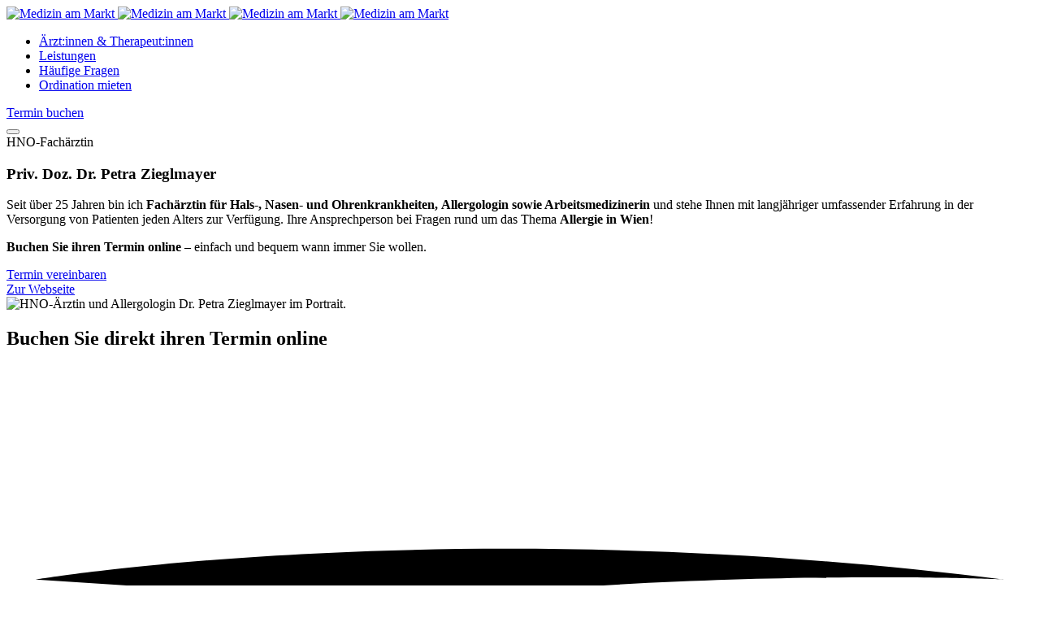

--- FILE ---
content_type: text/html; charset=UTF-8
request_url: https://medammarkt.at/aerzte-therapeuten-1040-wien/priv-doz-dr-petra-zieglmayer/
body_size: 21878
content:
<!doctype html> 
<html lang="de"> 
<head>
<meta charset="UTF-8">
<link rel="preload" href="https://medammarkt.at/wp-content/uploads/2025/10/roboto-condensed-v31-latin-regular.woff" as="font" type="font/woff" crossorigin="anonymous"> 
<link rel="preload" href="https://medammarkt.at/wp-content/uploads/2025/10/roboto-condensed-v31-latin-italic.woff" as="font" type="font/woff" crossorigin="anonymous"> 
<link rel="preload" href="https://medammarkt.at/wp-content/uploads/2025/10/roboto-condensed-v31-latin-700.woff" as="font" type="font/woff" crossorigin="anonymous"> 
<link rel="preload" href="https://medammarkt.at/wp-content/uploads/2025/10/roboto-v49-latin-regular.woff" as="font" type="font/woff" crossorigin="anonymous"> 
<link rel="preload" href="https://medammarkt.at/wp-content/uploads/2025/10/roboto-v49-latin-italic.woff" as="font" type="font/woff" crossorigin="anonymous"> 
<link rel="preload" href="https://medammarkt.at/wp-content/uploads/2025/10/roboto-v49-latin-700.woff" as="font" type="font/woff" crossorigin="anonymous"> 
<link rel="preload" href="https://medammarkt.at/wp-content/uploads/2025/01/dr-petra-zieglmayer-hno-allergologie-1040-wien.webp" as="image"> 
<link rel="preload" href="https://cdn.medammarkt.at/wp-content/cache/fvm/min/1768320952-css283e07aab59bfb841b29246b9d60fff81a8abd468bd117a8d968c3fbd74e8.css" as="style" media="all" /> 
<link rel="preload" href="https://cdn.medammarkt.at/wp-content/cache/fvm/min/1768320952-cssc2db54b5aa676d5734086d795bd325bc5b1e1d7b4a943e0ad981f3ec0572b.css" as="style" media="all" /> 
<link rel="preload" href="https://cdn.medammarkt.at/wp-content/cache/fvm/min/1768320952-cssc19c822d400c3661f433cfe581f927a290d20efcb9a0641f2990a1f3daad1.css" as="style" media="all" /> 
<link rel="preload" href="https://cdn.medammarkt.at/wp-content/cache/fvm/min/1768320952-css659d52bdebf375e698099db46eb91d7fe6246a5e29cb3a1cb3544b51f5fd4.css" as="style" media="all" /> 
<link rel="preload" href="https://cdn.medammarkt.at/wp-content/cache/fvm/min/1768320952-css008bd2effc5c6bf35aa2bef297de67a56170dcd9f18d8e6d93f8e81644921.css" as="style" media="all" /> 
<link rel="preload" href="https://cdn.medammarkt.at/wp-content/cache/fvm/min/1768320952-css8c940230e4ffbfc9939f367c3ffb16709b5b397cc3a8c16f39074ae4bc725.css" as="style" media="all" /> 
<link rel="preload" href="https://cdn.medammarkt.at/wp-content/cache/fvm/min/1768320952-css016942c4a1b8eb988b66edb86e7005313253ba544ad552d23682d58d390d4.css" as="style" media="all" /> 
<link rel="preload" href="https://cdn.medammarkt.at/wp-content/cache/fvm/min/1768320952-cssa4432a260e0e5bce2cea426671e048609dc40c02ce1fe640a9b3d4a7b66cf.css" as="style" media="all" /> 
<link rel="preload" href="https://cdn.medammarkt.at/wp-content/cache/fvm/min/1768320952-cssd12a36a9f84ee562770939ea0bc40f434cf4747e3bd1054a5e02ff7e20a71.css" as="style" media="all" /> 
<link rel="preload" href="https://cdn.medammarkt.at/wp-content/cache/fvm/min/1768320952-css8e0296ab053d89b048886241e5ffc39b0174584c22234d8b5d75ff2165e23.css" as="style" media="all" /> 
<link rel="preload" href="https://cdn.medammarkt.at/wp-content/cache/fvm/min/1768320952-cssc61902bf2492d1eaf055cf796ebc2f4a4db696ac7cfe5f6216bf4841c7856.css" as="style" media="all" /> 
<link rel="preload" href="https://cdn.medammarkt.at/wp-content/cache/fvm/min/1768320952-cssbf2f947ccc8bb1f4a24ab1b0936cf6292b4dd1ed59ecfa43e75a0f8b0e013.css" as="style" media="all" /> 
<link rel="preload" href="https://cdn.medammarkt.at/wp-content/cache/fvm/min/1768320952-csse18a0a2e4524918261aea576a335be15acc594bc6275812231557e8fa6f29.css" as="style" media="all" /> 
<link rel="preload" href="https://cdn.medammarkt.at/wp-content/cache/fvm/min/1768320952-css79c47e5f441ff7dbf352003d54ff767189f167f955de73a8040583e8a4ed5.css" as="style" media="all" /> 
<link rel="preload" href="https://cdn.medammarkt.at/wp-content/cache/fvm/min/1768320952-cssd162c594f3fdd034e3b40383d4bc8950bebfc9d41a36071470523ce56365f.css" as="style" media="all" /> 
<link rel="preload" href="https://cdn.medammarkt.at/wp-content/cache/fvm/min/1768320952-css0925d734f3c861e705fc2bbe178adfc6a4af4a8d78a0824eb5a847015b6c3.css" as="style" media="all" /> 
<link rel="preload" href="https://cdn.medammarkt.at/wp-content/cache/fvm/min/1768320952-cssa5bb5d363bf68c18a90f58848704af0dd4a6f543d906fdd754b7f5cee3b65.css" as="style" media="all" /> 
<link rel="preload" href="https://cdn.medammarkt.at/wp-content/cache/fvm/min/1768320952-cssffedbdcd6af987ff9bc688aff27de10fad7cf62ca9df0eaf0e45a0ee1cb66.css" as="style" media="all" />
<script data-cfasync="false">if(navigator.userAgent.match(/MSIE|Internet Explorer/i)||navigator.userAgent.match(/Trident\/7\..*?rv:11/i)){var href=document.location.href;if(!href.match(/[?&]iebrowser/)){if(href.indexOf("?")==-1){if(href.indexOf("#")==-1){document.location.href=href+"?iebrowser=1"}else{document.location.href=href.replace("#","?iebrowser=1#")}}else{if(href.indexOf("#")==-1){document.location.href=href+"&iebrowser=1"}else{document.location.href=href.replace("#","&iebrowser=1#")}}}}</script>
<script data-cfasync="false">class FVMLoader{constructor(e){this.triggerEvents=e,this.eventOptions={passive:!0},this.userEventListener=this.triggerListener.bind(this),this.delayedScripts={normal:[],async:[],defer:[]},this.allJQueries=[]}_addUserInteractionListener(e){this.triggerEvents.forEach(t=>window.addEventListener(t,e.userEventListener,e.eventOptions))}_removeUserInteractionListener(e){this.triggerEvents.forEach(t=>window.removeEventListener(t,e.userEventListener,e.eventOptions))}triggerListener(){this._removeUserInteractionListener(this),"loading"===document.readyState?document.addEventListener("DOMContentLoaded",this._loadEverythingNow.bind(this)):this._loadEverythingNow()}async _loadEverythingNow(){this._runAllDelayedCSS(),this._delayEventListeners(),this._delayJQueryReady(this),this._handleDocumentWrite(),this._registerAllDelayedScripts(),await this._loadScriptsFromList(this.delayedScripts.normal),await this._loadScriptsFromList(this.delayedScripts.defer),await this._loadScriptsFromList(this.delayedScripts.async),await this._triggerDOMContentLoaded(),await this._triggerWindowLoad(),window.dispatchEvent(new Event("wpr-allScriptsLoaded"))}_registerAllDelayedScripts(){document.querySelectorAll("script[type=fvmdelay]").forEach(e=>{e.hasAttribute("src")?e.hasAttribute("async")&&!1!==e.async?this.delayedScripts.async.push(e):e.hasAttribute("defer")&&!1!==e.defer||"module"===e.getAttribute("data-type")?this.delayedScripts.defer.push(e):this.delayedScripts.normal.push(e):this.delayedScripts.normal.push(e)})}_runAllDelayedCSS(){document.querySelectorAll("link[rel=fvmdelay]").forEach(e=>{e.setAttribute("rel","stylesheet")})}async _transformScript(e){return await this._requestAnimFrame(),new Promise(t=>{const n=document.createElement("script");let r;[...e.attributes].forEach(e=>{let t=e.nodeName;"type"!==t&&("data-type"===t&&(t="type",r=e.nodeValue),n.setAttribute(t,e.nodeValue))}),e.hasAttribute("src")?(n.addEventListener("load",t),n.addEventListener("error",t)):(n.text=e.text,t()),e.parentNode.replaceChild(n,e)})}async _loadScriptsFromList(e){const t=e.shift();return t?(await this._transformScript(t),this._loadScriptsFromList(e)):Promise.resolve()}_delayEventListeners(){let e={};function t(t,n){!function(t){function n(n){return e[t].eventsToRewrite.indexOf(n)>=0?"wpr-"+n:n}e[t]||(e[t]={originalFunctions:{add:t.addEventListener,remove:t.removeEventListener},eventsToRewrite:[]},t.addEventListener=function(){arguments[0]=n(arguments[0]),e[t].originalFunctions.add.apply(t,arguments)},t.removeEventListener=function(){arguments[0]=n(arguments[0]),e[t].originalFunctions.remove.apply(t,arguments)})}(t),e[t].eventsToRewrite.push(n)}function n(e,t){let n=e[t];Object.defineProperty(e,t,{get:()=>n||function(){},set(r){e["wpr"+t]=n=r}})}t(document,"DOMContentLoaded"),t(window,"DOMContentLoaded"),t(window,"load"),t(window,"pageshow"),t(document,"readystatechange"),n(document,"onreadystatechange"),n(window,"onload"),n(window,"onpageshow")}_delayJQueryReady(e){let t=window.jQuery;Object.defineProperty(window,"jQuery",{get:()=>t,set(n){if(n&&n.fn&&!e.allJQueries.includes(n)){n.fn.ready=n.fn.init.prototype.ready=function(t){e.domReadyFired?t.bind(document)(n):document.addEventListener("DOMContentLoaded2",()=>t.bind(document)(n))};const t=n.fn.on;n.fn.on=n.fn.init.prototype.on=function(){if(this[0]===window){function e(e){return e.split(" ").map(e=>"load"===e||0===e.indexOf("load.")?"wpr-jquery-load":e).join(" ")}"string"==typeof arguments[0]||arguments[0]instanceof String?arguments[0]=e(arguments[0]):"object"==typeof arguments[0]&&Object.keys(arguments[0]).forEach(t=>{delete Object.assign(arguments[0],{[e(t)]:arguments[0][t]})[t]})}return t.apply(this,arguments),this},e.allJQueries.push(n)}t=n}})}async _triggerDOMContentLoaded(){this.domReadyFired=!0,await this._requestAnimFrame(),document.dispatchEvent(new Event("DOMContentLoaded2")),await this._requestAnimFrame(),window.dispatchEvent(new Event("DOMContentLoaded2")),await this._requestAnimFrame(),document.dispatchEvent(new Event("wpr-readystatechange")),await this._requestAnimFrame(),document.wpronreadystatechange&&document.wpronreadystatechange()}async _triggerWindowLoad(){await this._requestAnimFrame(),window.dispatchEvent(new Event("wpr-load")),await this._requestAnimFrame(),window.wpronload&&window.wpronload(),await this._requestAnimFrame(),this.allJQueries.forEach(e=>e(window).trigger("wpr-jquery-load")),window.dispatchEvent(new Event("wpr-pageshow")),await this._requestAnimFrame(),window.wpronpageshow&&window.wpronpageshow()}_handleDocumentWrite(){const e=new Map;document.write=document.writeln=function(t){const n=document.currentScript,r=document.createRange(),i=n.parentElement;let a=e.get(n);void 0===a&&(a=n.nextSibling,e.set(n,a));const s=document.createDocumentFragment();r.setStart(s,0),s.appendChild(r.createContextualFragment(t)),i.insertBefore(s,a)}}async _requestAnimFrame(){return new Promise(e=>requestAnimationFrame(e))}static run(){const e=new FVMLoader(["keydown","mousemove","touchmove","touchstart","touchend","wheel"]);e._addUserInteractionListener(e)}}FVMLoader.run();</script>
<meta name="viewport" content="width=device-width, initial-scale=1"><title>HNO und Allergologin Dr. Zieglmayer | Medizin am Markt</title>
<meta name="robots" content="max-snippet:-1,max-image-preview:standard,max-video-preview:-1" />
<link rel="canonical" href="https://medammarkt.at/aerzte-therapeuten-1040-wien/priv-doz-dr-petra-zieglmayer/" />
<meta name="description" content="HNO-Ärztin und Allergie-Expertin Priv. Doz. Dr. Zieglmayer bietet ihre Leistungen als Fachärztin für HNO und Allergologie im Medizinzentrum „Medizin am Markt“ in 1040 Wien an." />
<meta name="theme-color" content="#679a93" />
<meta property="og:type" content="website" />
<meta property="og:locale" content="de_DE" />
<meta property="og:site_name" content="Medizin am Markt" />
<meta property="og:title" content="HNO und Allergologin Dr. Zieglmayer" />
<meta property="og:description" content="HNO-Ärztin und Allergie-Expertin Priv. Doz. Dr. Zieglmayer bietet ihre Leistungen als Fachärztin für HNO und Allergologie im Medizinzentrum „Medizin am Markt“ in 1040 Wien an." />
<meta property="og:url" content="https://medammarkt.at/aerzte-therapeuten-1040-wien/priv-doz-dr-petra-zieglmayer/" />
<meta property="og:image:alt" content="OG-Image von Medizin am Markt" />
<meta name="twitter:title" content="HNO und Allergologin Dr. Zieglmayer" />
<meta name="twitter:description" content="HNO-Ärztin und Allergie-Expertin Priv. Doz. Dr. Zieglmayer bietet ihre Leistungen als Fachärztin für HNO und Allergologie im Medizinzentrum „Medizin am Markt“ in 1040 Wien an." />
<meta name="twitter:image:alt" content="OG-Image von Medizin am Markt" />
<script type="application/ld+json">{"@context":"https://schema.org","@graph":[{"@type":"WebSite","@id":"https://medammarkt.at/#/schema/WebSite","url":"https://medammarkt.at/","name":"Medizin am Markt","description":"Medizinzentrum Naschmarkt","inLanguage":"de","potentialAction":{"@type":"SearchAction","target":{"@type":"EntryPoint","urlTemplate":"https://medammarkt.at/search/{search_term_string}/"},"query-input":"required name=search_term_string"},"publisher":{"@type":"Organization","@id":"https://medammarkt.at/#/schema/Organization","name":"Medizin am Markt","url":"https://medammarkt.at/","logo":{"@type":"ImageObject","url":"https://medammarkt.at/wp-content/uploads/2022/03/cropped-favicon.png","contentUrl":"https://medammarkt.at/wp-content/uploads/2022/03/cropped-favicon.png","width":512,"height":512}}},{"@type":"WebPage","@id":"https://medammarkt.at/aerzte-therapeuten-1040-wien/priv-doz-dr-petra-zieglmayer/","url":"https://medammarkt.at/aerzte-therapeuten-1040-wien/priv-doz-dr-petra-zieglmayer/","name":"HNO und Allergologin Dr. Zieglmayer | Medizin am Markt","description":"HNO-Ärztin und Allergie-Expertin Priv. Doz. Dr. Zieglmayer bietet ihre Leistungen als Fachärztin für HNO und Allergologie im Medizinzentrum „Medizin am Markt“ in 1040 Wien an.","inLanguage":"de","isPartOf":{"@id":"https://medammarkt.at/#/schema/WebSite"},"breadcrumb":{"@type":"BreadcrumbList","@id":"https://medammarkt.at/#/schema/BreadcrumbList","itemListElement":[{"@type":"ListItem","position":1,"item":"https://medammarkt.at/","name":"Medizin am Markt"},{"@type":"ListItem","position":2,"item":"https://medammarkt.at/aerzte-therapeuten-1040-wien/","name":"Ärzt:innen & Therapeut:innen"},{"@type":"ListItem","position":3,"name":"HNO und Allergologin Dr. Zieglmayer"}]},"potentialAction":{"@type":"ReadAction","target":"https://medammarkt.at/aerzte-therapeuten-1040-wien/priv-doz-dr-petra-zieglmayer/"}}]}</script>
<meta name="theme-color" content="#679A93" />
<meta property="og:image" content="https://medammarkt.at/wp-content/uploads/placid-social-images/e7693f0f2be8882400f8cd1faef4923c.png"/>
<meta property="og:image:height" content="630"/>
<meta property="og:image:width" content="1200"/>
<meta name="twitter:image" content="https://medammarkt.at/wp-content/uploads/placid-social-images/b54da6d0d96c75ce716d4a905f40465e.png"/>
<meta name="twitter:card" content="summary_large_image"> 
<link rel="profile" href="https://gmpg.org/xfn/11"> 
<script>
window.plausible=window.plausible||function(){(window.plausible.q=window.plausible.q||[]).push(arguments)};
function prepareUrl(p){const q=new URLSearchParams(location.search);let c=null;for(const n of p){const v=q.get(n);if(v)c=v}return c}
plausible('pageview',{props:{gclid:prepareUrl(["gclid"])}})
</script>
<style id='wp-img-auto-sizes-contain-inline-css' media="all">img:is([sizes=auto i],[sizes^="auto," i]){contain-intrinsic-size:3000px 1500px}</style> 
<style id='classic-theme-styles-inline-css' media="all">/*! This file is auto-generated */ .wp-block-button__link{color:#fff;background-color:#32373c;border-radius:9999px;box-shadow:none;text-decoration:none;padding:calc(.667em + 2px) calc(1.333em + 2px);font-size:1.125em}.wp-block-file__button{background:#32373c;color:#fff;text-decoration:none}</style> 
<style id='safe-svg-svg-icon-style-inline-css' media="all">.safe-svg-cover{text-align:center}.safe-svg-cover .safe-svg-inside{display:inline-block;max-width:100%}.safe-svg-cover svg{fill:currentColor;height:100%;max-height:100%;max-width:100%;width:100%}</style> 
<link rel='stylesheet' id='mediaelement-css' href='https://cdn.medammarkt.at/wp-content/cache/fvm/min/1768320952-css283e07aab59bfb841b29246b9d60fff81a8abd468bd117a8d968c3fbd74e8.css' media='all' /> 
<link rel='stylesheet' id='wp-mediaelement-css' href='https://cdn.medammarkt.at/wp-content/cache/fvm/min/1768320952-cssc2db54b5aa676d5734086d795bd325bc5b1e1d7b4a943e0ad981f3ec0572b.css' media='all' /> 
<style id='jetpack-sharing-buttons-style-inline-css' media="all">.jetpack-sharing-buttons__services-list{display:flex;flex-direction:row;flex-wrap:wrap;gap:0;list-style-type:none;margin:5px;padding:0}.jetpack-sharing-buttons__services-list.has-small-icon-size{font-size:12px}.jetpack-sharing-buttons__services-list.has-normal-icon-size{font-size:16px}.jetpack-sharing-buttons__services-list.has-large-icon-size{font-size:24px}.jetpack-sharing-buttons__services-list.has-huge-icon-size{font-size:36px}@media print{.jetpack-sharing-buttons__services-list{display:none!important}}.editor-styles-wrapper .wp-block-jetpack-sharing-buttons{gap:0;padding-inline-start:0}ul.jetpack-sharing-buttons__services-list.has-background{padding:1.25em 2.375em}</style> 
<style id='global-styles-inline-css' media="all">:root{--wp--preset--aspect-ratio--square:1;--wp--preset--aspect-ratio--4-3:4/3;--wp--preset--aspect-ratio--3-4:3/4;--wp--preset--aspect-ratio--3-2:3/2;--wp--preset--aspect-ratio--2-3:2/3;--wp--preset--aspect-ratio--16-9:16/9;--wp--preset--aspect-ratio--9-16:9/16;--wp--preset--color--black:#000000;--wp--preset--color--cyan-bluish-gray:#abb8c3;--wp--preset--color--white:#ffffff;--wp--preset--color--pale-pink:#f78da7;--wp--preset--color--vivid-red:#cf2e2e;--wp--preset--color--luminous-vivid-orange:#ff6900;--wp--preset--color--luminous-vivid-amber:#fcb900;--wp--preset--color--light-green-cyan:#7bdcb5;--wp--preset--color--vivid-green-cyan:#00d084;--wp--preset--color--pale-cyan-blue:#8ed1fc;--wp--preset--color--vivid-cyan-blue:#0693e3;--wp--preset--color--vivid-purple:#9b51e0;--wp--preset--gradient--vivid-cyan-blue-to-vivid-purple:linear-gradient(135deg,rgb(6,147,227) 0%,rgb(155,81,224) 100%);--wp--preset--gradient--light-green-cyan-to-vivid-green-cyan:linear-gradient(135deg,rgb(122,220,180) 0%,rgb(0,208,130) 100%);--wp--preset--gradient--luminous-vivid-amber-to-luminous-vivid-orange:linear-gradient(135deg,rgb(252,185,0) 0%,rgb(255,105,0) 100%);--wp--preset--gradient--luminous-vivid-orange-to-vivid-red:linear-gradient(135deg,rgb(255,105,0) 0%,rgb(207,46,46) 100%);--wp--preset--gradient--very-light-gray-to-cyan-bluish-gray:linear-gradient(135deg,rgb(238,238,238) 0%,rgb(169,184,195) 100%);--wp--preset--gradient--cool-to-warm-spectrum:linear-gradient(135deg,rgb(74,234,220) 0%,rgb(151,120,209) 20%,rgb(207,42,186) 40%,rgb(238,44,130) 60%,rgb(251,105,98) 80%,rgb(254,248,76) 100%);--wp--preset--gradient--blush-light-purple:linear-gradient(135deg,rgb(255,206,236) 0%,rgb(152,150,240) 100%);--wp--preset--gradient--blush-bordeaux:linear-gradient(135deg,rgb(254,205,165) 0%,rgb(254,45,45) 50%,rgb(107,0,62) 100%);--wp--preset--gradient--luminous-dusk:linear-gradient(135deg,rgb(255,203,112) 0%,rgb(199,81,192) 50%,rgb(65,88,208) 100%);--wp--preset--gradient--pale-ocean:linear-gradient(135deg,rgb(255,245,203) 0%,rgb(182,227,212) 50%,rgb(51,167,181) 100%);--wp--preset--gradient--electric-grass:linear-gradient(135deg,rgb(202,248,128) 0%,rgb(113,206,126) 100%);--wp--preset--gradient--midnight:linear-gradient(135deg,rgb(2,3,129) 0%,rgb(40,116,252) 100%);--wp--preset--font-size--small:13px;--wp--preset--font-size--medium:20px;--wp--preset--font-size--large:36px;--wp--preset--font-size--x-large:42px;--wp--preset--spacing--20:0.44rem;--wp--preset--spacing--30:0.67rem;--wp--preset--spacing--40:1rem;--wp--preset--spacing--50:1.5rem;--wp--preset--spacing--60:2.25rem;--wp--preset--spacing--70:3.38rem;--wp--preset--spacing--80:5.06rem;--wp--preset--shadow--natural:6px 6px 9px rgba(0, 0, 0, 0.2);--wp--preset--shadow--deep:12px 12px 50px rgba(0, 0, 0, 0.4);--wp--preset--shadow--sharp:6px 6px 0px rgba(0, 0, 0, 0.2);--wp--preset--shadow--outlined:6px 6px 0px -3px rgb(255, 255, 255), 6px 6px rgb(0, 0, 0);--wp--preset--shadow--crisp:6px 6px 0px rgb(0, 0, 0)}:where(.is-layout-flex){gap:.5em}:where(.is-layout-grid){gap:.5em}body .is-layout-flex{display:flex}.is-layout-flex{flex-wrap:wrap;align-items:center}.is-layout-flex>:is(*,div){margin:0}body .is-layout-grid{display:grid}.is-layout-grid>:is(*,div){margin:0}:where(.wp-block-columns.is-layout-flex){gap:2em}:where(.wp-block-columns.is-layout-grid){gap:2em}:where(.wp-block-post-template.is-layout-flex){gap:1.25em}:where(.wp-block-post-template.is-layout-grid){gap:1.25em}.has-black-color{color:var(--wp--preset--color--black)!important}.has-cyan-bluish-gray-color{color:var(--wp--preset--color--cyan-bluish-gray)!important}.has-white-color{color:var(--wp--preset--color--white)!important}.has-pale-pink-color{color:var(--wp--preset--color--pale-pink)!important}.has-vivid-red-color{color:var(--wp--preset--color--vivid-red)!important}.has-luminous-vivid-orange-color{color:var(--wp--preset--color--luminous-vivid-orange)!important}.has-luminous-vivid-amber-color{color:var(--wp--preset--color--luminous-vivid-amber)!important}.has-light-green-cyan-color{color:var(--wp--preset--color--light-green-cyan)!important}.has-vivid-green-cyan-color{color:var(--wp--preset--color--vivid-green-cyan)!important}.has-pale-cyan-blue-color{color:var(--wp--preset--color--pale-cyan-blue)!important}.has-vivid-cyan-blue-color{color:var(--wp--preset--color--vivid-cyan-blue)!important}.has-vivid-purple-color{color:var(--wp--preset--color--vivid-purple)!important}.has-black-background-color{background-color:var(--wp--preset--color--black)!important}.has-cyan-bluish-gray-background-color{background-color:var(--wp--preset--color--cyan-bluish-gray)!important}.has-white-background-color{background-color:var(--wp--preset--color--white)!important}.has-pale-pink-background-color{background-color:var(--wp--preset--color--pale-pink)!important}.has-vivid-red-background-color{background-color:var(--wp--preset--color--vivid-red)!important}.has-luminous-vivid-orange-background-color{background-color:var(--wp--preset--color--luminous-vivid-orange)!important}.has-luminous-vivid-amber-background-color{background-color:var(--wp--preset--color--luminous-vivid-amber)!important}.has-light-green-cyan-background-color{background-color:var(--wp--preset--color--light-green-cyan)!important}.has-vivid-green-cyan-background-color{background-color:var(--wp--preset--color--vivid-green-cyan)!important}.has-pale-cyan-blue-background-color{background-color:var(--wp--preset--color--pale-cyan-blue)!important}.has-vivid-cyan-blue-background-color{background-color:var(--wp--preset--color--vivid-cyan-blue)!important}.has-vivid-purple-background-color{background-color:var(--wp--preset--color--vivid-purple)!important}.has-black-border-color{border-color:var(--wp--preset--color--black)!important}.has-cyan-bluish-gray-border-color{border-color:var(--wp--preset--color--cyan-bluish-gray)!important}.has-white-border-color{border-color:var(--wp--preset--color--white)!important}.has-pale-pink-border-color{border-color:var(--wp--preset--color--pale-pink)!important}.has-vivid-red-border-color{border-color:var(--wp--preset--color--vivid-red)!important}.has-luminous-vivid-orange-border-color{border-color:var(--wp--preset--color--luminous-vivid-orange)!important}.has-luminous-vivid-amber-border-color{border-color:var(--wp--preset--color--luminous-vivid-amber)!important}.has-light-green-cyan-border-color{border-color:var(--wp--preset--color--light-green-cyan)!important}.has-vivid-green-cyan-border-color{border-color:var(--wp--preset--color--vivid-green-cyan)!important}.has-pale-cyan-blue-border-color{border-color:var(--wp--preset--color--pale-cyan-blue)!important}.has-vivid-cyan-blue-border-color{border-color:var(--wp--preset--color--vivid-cyan-blue)!important}.has-vivid-purple-border-color{border-color:var(--wp--preset--color--vivid-purple)!important}.has-vivid-cyan-blue-to-vivid-purple-gradient-background{background:var(--wp--preset--gradient--vivid-cyan-blue-to-vivid-purple)!important}.has-light-green-cyan-to-vivid-green-cyan-gradient-background{background:var(--wp--preset--gradient--light-green-cyan-to-vivid-green-cyan)!important}.has-luminous-vivid-amber-to-luminous-vivid-orange-gradient-background{background:var(--wp--preset--gradient--luminous-vivid-amber-to-luminous-vivid-orange)!important}.has-luminous-vivid-orange-to-vivid-red-gradient-background{background:var(--wp--preset--gradient--luminous-vivid-orange-to-vivid-red)!important}.has-very-light-gray-to-cyan-bluish-gray-gradient-background{background:var(--wp--preset--gradient--very-light-gray-to-cyan-bluish-gray)!important}.has-cool-to-warm-spectrum-gradient-background{background:var(--wp--preset--gradient--cool-to-warm-spectrum)!important}.has-blush-light-purple-gradient-background{background:var(--wp--preset--gradient--blush-light-purple)!important}.has-blush-bordeaux-gradient-background{background:var(--wp--preset--gradient--blush-bordeaux)!important}.has-luminous-dusk-gradient-background{background:var(--wp--preset--gradient--luminous-dusk)!important}.has-pale-ocean-gradient-background{background:var(--wp--preset--gradient--pale-ocean)!important}.has-electric-grass-gradient-background{background:var(--wp--preset--gradient--electric-grass)!important}.has-midnight-gradient-background{background:var(--wp--preset--gradient--midnight)!important}.has-small-font-size{font-size:var(--wp--preset--font-size--small)!important}.has-medium-font-size{font-size:var(--wp--preset--font-size--medium)!important}.has-large-font-size{font-size:var(--wp--preset--font-size--large)!important}.has-x-large-font-size{font-size:var(--wp--preset--font-size--x-large)!important}:where(.wp-block-post-template.is-layout-flex){gap:1.25em}:where(.wp-block-post-template.is-layout-grid){gap:1.25em}:where(.wp-block-term-template.is-layout-flex){gap:1.25em}:where(.wp-block-term-template.is-layout-grid){gap:1.25em}:where(.wp-block-columns.is-layout-flex){gap:2em}:where(.wp-block-columns.is-layout-grid){gap:2em}:root :where(.wp-block-pullquote){font-size:1.5em;line-height:1.6}</style> 
<link rel='stylesheet' id='contact-form-7-css' href='https://cdn.medammarkt.at/wp-content/cache/fvm/min/1768320952-cssc19c822d400c3661f433cfe581f927a290d20efcb9a0641f2990a1f3daad1.css' media='all' /> 
<link rel='stylesheet' id='child-style-css' href='https://cdn.medammarkt.at/wp-content/cache/fvm/min/1768320952-css659d52bdebf375e698099db46eb91d7fe6246a5e29cb3a1cb3544b51f5fd4.css' media='all' /> 
<link rel='stylesheet' id='elementor-frontend-css' href='https://cdn.medammarkt.at/wp-content/cache/fvm/min/1768320952-css008bd2effc5c6bf35aa2bef297de67a56170dcd9f18d8e6d93f8e81644921.css' media='all' /> 
<link rel='stylesheet' id='elementor-post-117-css' href='https://cdn.medammarkt.at/wp-content/cache/fvm/min/1768320952-css8c940230e4ffbfc9939f367c3ffb16709b5b397cc3a8c16f39074ae4bc725.css' media='all' /> 
<link rel='stylesheet' id='widget-heading-css' href='https://cdn.medammarkt.at/wp-content/cache/fvm/min/1768320952-css016942c4a1b8eb988b66edb86e7005313253ba544ad552d23682d58d390d4.css' media='all' /> 
<link rel='stylesheet' id='widget-image-css' href='https://cdn.medammarkt.at/wp-content/cache/fvm/min/1768320952-cssa4432a260e0e5bce2cea426671e048609dc40c02ce1fe640a9b3d4a7b66cf.css' media='all' /> 
<link rel='stylesheet' id='latido-calendar-style-css' href='https://cdn.medammarkt.at/wp-content/cache/fvm/min/1768320952-cssd12a36a9f84ee562770939ea0bc40f434cf4747e3bd1054a5e02ff7e20a71.css' media='all' /> 
<link rel='stylesheet' id='widget-icon-list-css' href='https://cdn.medammarkt.at/wp-content/cache/fvm/min/1768320952-css8e0296ab053d89b048886241e5ffc39b0174584c22234d8b5d75ff2165e23.css' media='all' /> 
<link rel='stylesheet' id='elementor-post-567-css' href='https://cdn.medammarkt.at/wp-content/cache/fvm/min/1768320952-cssc61902bf2492d1eaf055cf796ebc2f4a4db696ac7cfe5f6216bf4841c7856.css' media='all' /> 
<link rel='stylesheet' id='uicore_global-css' href='https://cdn.medammarkt.at/wp-content/cache/fvm/min/1768320952-cssbf2f947ccc8bb1f4a24ab1b0936cf6292b4dd1ed59ecfa43e75a0f8b0e013.css' media='all' /> 
<link rel='stylesheet' id='bdt-uikit-css' href='https://cdn.medammarkt.at/wp-content/cache/fvm/min/1768320952-csse18a0a2e4524918261aea576a335be15acc594bc6275812231557e8fa6f29.css' media='all' /> 
<link rel='stylesheet' id='ep-helper-css' href='https://cdn.medammarkt.at/wp-content/cache/fvm/min/1768320952-css79c47e5f441ff7dbf352003d54ff767189f167f955de73a8040583e8a4ed5.css' media='all' /> 
<link rel='stylesheet' id='elementor-icons-shared-0-css' href='https://cdn.medammarkt.at/wp-content/cache/fvm/min/1768320952-cssd162c594f3fdd034e3b40383d4bc8950bebfc9d41a36071470523ce56365f.css' media='all' /> 
<link rel='stylesheet' id='elementor-icons-uicore-icons-css' href='https://cdn.medammarkt.at/wp-content/cache/fvm/min/1768320952-cssd162c594f3fdd034e3b40383d4bc8950bebfc9d41a36071470523ce56365f.css' media='all' /> 
<script defer data-domain='medammarkt.at' data-api='https://plausible.dsnv.at/api/event' data-cfasync='false' src="https://plausible.dsnv.at/js/plausible.outbound-links.file-downloads.tagged-events.compat.js?ver=2.5.0" id="plausible"></script>
<script id="plausible-analytics-js-after">
window.plausible = window.plausible || function() { (window.plausible.q = window.plausible.q || []).push(arguments) }
//# sourceURL=plausible-analytics-js-after
</script>
<script src="https://medammarkt.at/wp-includes/js/jquery/jquery.min.js?ver=3.7.1" id="jquery-core-js"></script>
<script src="https://medammarkt.at/wp-includes/js/jquery/jquery-migrate.min.js?ver=3.4.1" id="jquery-migrate-js"></script>
<link rel="shortcut icon" href="https://medammarkt.at/wp-content/uploads/2022/03/favicon.png" > 
<style media="all">.e-con.e-parent:nth-of-type(n+4):not(.e-lazyloaded):not(.e-no-lazyload),.e-con.e-parent:nth-of-type(n+4):not(.e-lazyloaded):not(.e-no-lazyload) *{background-image:none!important}@media screen and (max-height:1024px){.e-con.e-parent:nth-of-type(n+3):not(.e-lazyloaded):not(.e-no-lazyload),.e-con.e-parent:nth-of-type(n+3):not(.e-lazyloaded):not(.e-no-lazyload) *{background-image:none!important}}@media screen and (max-height:640px){.e-con.e-parent:nth-of-type(n+2):not(.e-lazyloaded):not(.e-no-lazyload),.e-con.e-parent:nth-of-type(n+2):not(.e-lazyloaded):not(.e-no-lazyload) *{background-image:none!important}}</style> 
<link rel="icon" href="https://cdn.medammarkt.at/wp-content/uploads/2022/03/cropped-favicon-192x192.png" sizes="192x192" /> 
<style media="all">@font-face{font-family:"Roboto Condensed";src:url(https://cdn.medammarkt.at/wp-content/uploads/2025/10/roboto-condensed-v31-latin-regular.woff) format('woff');font-display:auto;font-style:normal;font-weight:400}@font-face{font-family:"Roboto Condensed";src:url(https://cdn.medammarkt.at/wp-content/uploads/2025/10/roboto-condensed-v31-latin-italic.woff) format('woff');font-display:auto;font-style:italic;font-weight:400}@font-face{font-family:"Roboto Condensed";src:url(https://cdn.medammarkt.at/wp-content/uploads/2025/10/roboto-condensed-v31-latin-700.woff) format('woff');font-display:auto;font-style:normal;font-weight:700}@font-face{font-family:"Roboto";src:url(https://cdn.medammarkt.at/wp-content/uploads/2025/10/roboto-v49-latin-regular.woff) format('woff');font-display:auto;font-style:normal;font-weight:400}@font-face{font-family:"Roboto";src:url(https://cdn.medammarkt.at/wp-content/uploads/2025/10/roboto-v49-latin-italic.woff) format('woff');font-display:auto;font-style:italic;font-weight:400}@font-face{font-family:"Roboto";src:url(https://cdn.medammarkt.at/wp-content/uploads/2025/10/roboto-v49-latin-700.woff) format('woff');font-display:auto;font-style:normal;font-weight:700}</style> 
<style media="all">.uicore-animate-scroll{animation-fill-mode:both;animation-timing-function:linear;animation-timeline:view(block)}.uicore-animate-hide{opacity:0;visibility:hidden}</style> 
<script>
document.addEventListener('DOMContentLoaded', function() {
const supportsAnimationTimeline = CSS.supports("animation-timeline", "scroll()");
if (!supportsAnimationTimeline && document.querySelector('.uicore-animate-scroll')) {
const script = document.createElement('script');
script.src = "https://medammarkt.at/wp-content/plugins/uicore-animate/assets/js/scroll-timeline.js";
script.async = true;
document.head.appendChild(script);
}
});
</script>
<script>window.WPSI_is_processing = false;</script>
</head>
<body class="wp-singular page-template-default page page-id-567 page-child parent-pageid-230 wp-embed-responsive wp-theme-affirm wp-child-theme-medammarkt elementor-default elementor-kit-11 elementor-page elementor-page-567"> <div class="uicore-body-content"> <div id="uicore-page"> <div data-uils="header" data-uils-title="Header" id="wrapper-navbar" itemscope itemtype="http://schema.org/WebSite" class="uicore uicore-navbar elementor-section elementor-section-boxed uicore-h-classic uicore-sticky ui-smart-sticky uicore-transparent"><div class="uicore-header-wrapper"> <nav class="uicore elementor-container"> <div class="uicore-branding" data-uils="header-branding" data-uils-title="Site Logo"> <a href="https://medammarkt.at/" rel="home"> <img class="uicore uicore-logo uicore-main" src="https://cdn.medammarkt.at/wp-content/uploads/2022/08/logo-medizin-am-markt-farbig.svg" alt="Medizin am Markt"/> <img class="uicore uicore-logo uicore-second" src="https://cdn.medammarkt.at/wp-content/uploads/2022/08/logo-medizin-am-markt-weiss.svg" alt="Medizin am Markt" /> <img class="uicore uicore-logo uicore-mobile-main" src="https://cdn.medammarkt.at/wp-content/uploads/2022/08/logo-medizin-am-markt-farbig.svg" alt="Medizin am Markt" /> <img class="uicore uicore-logo uicore-mobile-second" src="https://cdn.medammarkt.at/wp-content/uploads/2022/08/logo-medizin-am-markt-weiss.svg" alt="Medizin am Markt" /> </a> </div> <div class='uicore-nav-menu'> <div class="uicore-menu-container uicore-nav"><ul data-uils="header-menu" data-uils-title="Navigation Menu" class="uicore-menu"><li class="menu-item menu-item-type-post_type menu-item-object-page current-page-ancestor menu-item-459"><a href="https://medammarkt.at/aerzte-therapeuten-1040-wien/"><span class="ui-menu-item-wrapper">Ärzt:innen &#038; Therapeut:innen</span></a></li> <li class="menu-item menu-item-type-post_type menu-item-object-page menu-item-2316"><a href="https://medammarkt.at/leistungen/"><span class="ui-menu-item-wrapper">Leistungen</span></a></li> <li class="menu-item menu-item-type-post_type menu-item-object-page menu-item-2166"><a href="https://medammarkt.at/faq/"><span class="ui-menu-item-wrapper">Häufige Fragen</span></a></li> <li class="menu-item menu-item-type-post_type menu-item-object-page menu-item-457"><a href="https://medammarkt.at/ordination-mieten/"><span class="ui-menu-item-wrapper">Ordination mieten</span></a></li> </ul></div><div class="uicore uicore-extra" data-uils="header_extra" data-uils-title="Header Extras"> <div class="uicore uicore-search-btn uicore-i-search uicore-link uicore-only-desktop" aria-label="search-toggle"></div> <div class="uicore-cta-wrapper"> <a href="https://medammarkt.at/termin-buchen/" target="_self" class="uicore-btn uicore-inverted plausible-event-name=Termin+buchen plausible-event-position=Navbar" > <span class="elementor-button-text"> Termin buchen </span> </a> </div> </div> </div> <div class="uicore-mobile-head-right"> <button type="button" class="uicore-toggle uicore-ham" aria-label="mobile-menu"> <span class="bars"> <span class="bar"></span> <span class="bar"></span> <span class="bar"></span> </span> </button> </div> </nav> </div> </div> <div id="content" class="uicore-content"> <div id="primary" class="content-area"> <article id="post-567" class="post-567 page type-page status-publish has-post-thumbnail hentry"> <main class="entry-content"> <div data-elementor-type="wp-page" data-elementor-id="567" class="elementor elementor-567" data-elementor-settings="{&quot;element_pack_global_tooltip_width&quot;:{&quot;unit&quot;:&quot;px&quot;,&quot;size&quot;:&quot;&quot;,&quot;sizes&quot;:[]},&quot;element_pack_global_tooltip_width_tablet&quot;:{&quot;unit&quot;:&quot;px&quot;,&quot;size&quot;:&quot;&quot;,&quot;sizes&quot;:[]},&quot;element_pack_global_tooltip_width_mobile&quot;:{&quot;unit&quot;:&quot;px&quot;,&quot;size&quot;:&quot;&quot;,&quot;sizes&quot;:[]},&quot;element_pack_global_tooltip_padding&quot;:{&quot;unit&quot;:&quot;px&quot;,&quot;top&quot;:&quot;&quot;,&quot;right&quot;:&quot;&quot;,&quot;bottom&quot;:&quot;&quot;,&quot;left&quot;:&quot;&quot;,&quot;isLinked&quot;:true},&quot;element_pack_global_tooltip_padding_tablet&quot;:{&quot;unit&quot;:&quot;px&quot;,&quot;top&quot;:&quot;&quot;,&quot;right&quot;:&quot;&quot;,&quot;bottom&quot;:&quot;&quot;,&quot;left&quot;:&quot;&quot;,&quot;isLinked&quot;:true},&quot;element_pack_global_tooltip_padding_mobile&quot;:{&quot;unit&quot;:&quot;px&quot;,&quot;top&quot;:&quot;&quot;,&quot;right&quot;:&quot;&quot;,&quot;bottom&quot;:&quot;&quot;,&quot;left&quot;:&quot;&quot;,&quot;isLinked&quot;:true},&quot;element_pack_global_tooltip_border_radius&quot;:{&quot;unit&quot;:&quot;px&quot;,&quot;top&quot;:&quot;&quot;,&quot;right&quot;:&quot;&quot;,&quot;bottom&quot;:&quot;&quot;,&quot;left&quot;:&quot;&quot;,&quot;isLinked&quot;:true},&quot;element_pack_global_tooltip_border_radius_tablet&quot;:{&quot;unit&quot;:&quot;px&quot;,&quot;top&quot;:&quot;&quot;,&quot;right&quot;:&quot;&quot;,&quot;bottom&quot;:&quot;&quot;,&quot;left&quot;:&quot;&quot;,&quot;isLinked&quot;:true},&quot;element_pack_global_tooltip_border_radius_mobile&quot;:{&quot;unit&quot;:&quot;px&quot;,&quot;top&quot;:&quot;&quot;,&quot;right&quot;:&quot;&quot;,&quot;bottom&quot;:&quot;&quot;,&quot;left&quot;:&quot;&quot;,&quot;isLinked&quot;:true}}"> <div class="elementor-section elementor-top-section elementor-element elementor-element-6565ce3 elementor-section-boxed elementor-section-height-default elementor-section-height-default" data-id="6565ce3" data-element_type="section" id="about-us" data-settings="{&quot;background_background&quot;:&quot;classic&quot;}"> <div class="elementor-container elementor-column-gap-default"> <div class="elementor-column elementor-col-100 elementor-top-column elementor-element elementor-element-7ae3c303" data-id="7ae3c303" data-element_type="column"> <div class="elementor-widget-wrap elementor-element-populated"> <section class="elementor-section elementor-inner-section elementor-element elementor-element-38c22e59 elementor-section-boxed elementor-section-height-default elementor-section-height-default" data-id="38c22e59" data-element_type="section"> <div class="elementor-container elementor-column-gap-default"> <div class="elementor-column elementor-col-50 elementor-inner-column elementor-element elementor-element-18d13f09" data-id="18d13f09" data-element_type="column"> <div class="elementor-widget-wrap elementor-element-populated"> <div class="elementor-element elementor-element-7b006112 elementor-widget elementor-widget-heading" data-id="7b006112" data-element_type="widget" data-widget_type="heading.default"> <div class="elementor-widget-container"> <span class="elementor-heading-title elementor-size-default">HNO-Fachärztin</span> </div> </div> <div class="elementor-element elementor-element-4df17b58 elementor-widget elementor-widget-heading" data-id="4df17b58" data-element_type="widget" data-widget_type="heading.default"> <div class="elementor-widget-container"> <h1 class="elementor-heading-title elementor-size-default">Priv. Doz. Dr. Petra Zieglmayer</h1> </div> </div> <div class="elementor-element elementor-element-25607219 elementor-widget__width-initial elementor-widget-tablet__width-inherit elementor-widget-mobile__width-inherit elementor-widget elementor-widget-text-editor" data-id="25607219" data-element_type="widget" data-widget_type="text-editor.default"> <div class="elementor-widget-container"> <p>Seit über 25 Jahren bin ich <strong>Fachärztin für Hals-, Nasen- und Ohrenkrankheiten,</strong> <strong>Allergologin sowie Arbeitsmedizinerin</strong> und stehe Ihnen mit langjähriger umfassender Erfahrung in der Versorgung von Patienten jeden Alters zur Verfügung. Ihre Ansprechperson bei Fragen rund um das Thema <strong>Allergie in Wien</strong>! </p><p><strong>Buchen Sie ihren Termin online</strong> – einfach und bequem wann immer Sie wollen.</p> </div> </div> <div class="elementor-element elementor-element-5c7035ed elementor-widget__width-auto elementor-mobile-align-center elementor-widget elementor-widget-button" data-id="5c7035ed" data-element_type="widget" data-widget_type="button.default"> <div class="elementor-widget-container"> <div class="elementor-button-wrapper"> <a class="elementor-button elementor-button-link elementor-size-sm" href="https://patient.latido.at/arzt/631ee9ddba7cd29a80d77df9?referer=mam-detail" target="_blank"> <span class="elementor-button-content-wrapper"> <span class="elementor-button-icon"> <i aria-hidden="true" class="ti ti-calendar"></i> </span> <span class="elementor-button-text">Termin vereinbaren</span> </span> </a> </div> </div> </div> <div class="elementor-element elementor-element-3947f73a elementor-widget__width-auto elementor-mobile-align-center elementor-widget elementor-widget-button" data-id="3947f73a" data-element_type="widget" data-widget_type="button.default"> <div class="elementor-widget-container"> <div class="elementor-button-wrapper"> <a class="elementor-button elementor-button-link elementor-size-sm" href="https://www.zieglmayer-hno.at/" target="_blank" rel="nofollow"> <span class="elementor-button-content-wrapper"> <span class="elementor-button-icon"> <i aria-hidden="true" class="ti ti-link"></i> </span> <span class="elementor-button-text">Zur Webseite</span> </span> </a> </div> </div> </div> </div> </div> <div class="elementor-column elementor-col-50 elementor-inner-column elementor-element elementor-element-13fdce6c" data-id="13fdce6c" data-element_type="column"> <div class="elementor-widget-wrap elementor-element-populated"> <div class="elementor-element elementor-element-714b9e83 elementor-widget elementor-widget-image" data-id="714b9e83" data-element_type="widget" data-widget_type="image.default"> <div class="elementor-widget-container"> <img fetchpriority="high" decoding="async" width="800" height="800" src="https://cdn.medammarkt.at/wp-content/uploads/2025/01/dr-petra-zieglmayer-hno-allergologie-1040-wien.webp" class="attachment-full size-full wp-image-4986" alt="HNO-Ärztin und Allergologin Dr. Petra Zieglmayer im Portrait." srcset="https://cdn.medammarkt.at/wp-content/uploads/2025/01/dr-petra-zieglmayer-hno-allergologie-1040-wien.webp 800w, https://cdn.medammarkt.at/wp-content/uploads/2025/01/dr-petra-zieglmayer-hno-allergologie-1040-wien-300x300.webp 300w, https://cdn.medammarkt.at/wp-content/uploads/2025/01/dr-petra-zieglmayer-hno-allergologie-1040-wien-150x150.webp 150w, https://cdn.medammarkt.at/wp-content/uploads/2025/01/dr-petra-zieglmayer-hno-allergologie-1040-wien-768x768.webp 768w, https://cdn.medammarkt.at/wp-content/uploads/2025/01/dr-petra-zieglmayer-hno-allergologie-1040-wien-650x650.webp 650w" sizes="(max-width: 800px) 100vw, 800px" /> </div> </div> </div> </div> </div> </section> </div> </div> </div> </div> <section class="elementor-section elementor-top-section elementor-element elementor-element-de7f0fb elementor-section-boxed elementor-section-height-default elementor-section-height-default" data-id="de7f0fb" data-element_type="section"> <div class="elementor-container elementor-column-gap-default"> <div class="elementor-column elementor-col-50 elementor-top-column elementor-element elementor-element-3c53679" data-id="3c53679" data-element_type="column"> <div class="elementor-widget-wrap elementor-element-populated"> <div class="elementor-element elementor-element-1362a9e elementor-widget__width-initial elementor-absolute elementor-widget-tablet__width-initial elementor-widget-mobile__width-initial elementor-widget elementor-widget-spacer" data-id="1362a9e" data-element_type="widget" data-settings="{&quot;_position&quot;:&quot;absolute&quot;}" data-widget_type="spacer.default"> <div class="elementor-widget-container"> <div class="elementor-spacer"> <div class="elementor-spacer-inner"></div> </div> </div> </div> <div class="elementor-element elementor-element-760e4eb elementor-widget__width-initial elementor-absolute elementor-widget-tablet__width-initial elementor-widget-mobile__width-initial elementor-widget elementor-widget-spacer" data-id="760e4eb" data-element_type="widget" data-settings="{&quot;_position&quot;:&quot;absolute&quot;}" data-widget_type="spacer.default"> <div class="elementor-widget-container"> <div class="elementor-spacer"> <div class="elementor-spacer-inner"></div> </div> </div> </div> <div class="elementor-element elementor-element-d11b856 elementor-widget__width-initial elementor-absolute elementor-widget-tablet__width-initial elementor-widget-mobile__width-initial elementor-widget elementor-widget-spacer" data-id="d11b856" data-element_type="widget" data-settings="{&quot;_position&quot;:&quot;absolute&quot;}" data-widget_type="spacer.default"> <div class="elementor-widget-container"> <div class="elementor-spacer"> <div class="elementor-spacer-inner"></div> </div> </div> </div> <div class="elementor-element elementor-element-a4dc360 elementor-widget__width-initial elementor-absolute elementor-widget-mobile__width-initial elementor-widget elementor-widget-spacer" data-id="a4dc360" data-element_type="widget" data-settings="{&quot;_position&quot;:&quot;absolute&quot;}" data-widget_type="spacer.default"> <div class="elementor-widget-container"> <div class="elementor-spacer"> <div class="elementor-spacer-inner"></div> </div> </div> </div> <div class="elementor-element elementor-element-0e8b18f ui-e-a-animate elementor-widget elementor-widget-highlighted-text" data-id="0e8b18f" data-element_type="widget" data-widget_type="highlighted-text.default"> <div class="elementor-widget-container"> <h2 class="ui-e--highlighted-text"> <span class="ui-e-headline-text elementor-repeater-item-cb3e207">Buchen Sie direkt ihren Termin </span><span class="ui-e-headline-text elementor-repeater-item-5d59973 ui-e-headline-stroke6"> <span class="whitespace"></span> <span> <span class="ui-e-headline-text ui-e-headline-highlighted">online</span><span class="uicore-svg-wrapper"><svg xmlns="http://www.w3.org/2000/svg" viewbox="0 0 500 150" preserveaspectratio="none"><path d='M14.4,111.6c0,0,202.9-33.7,471.2,0c0,0-194-8.9-397.3,24.7c0,0,141.9-5.9,309.2,0' /></svg></span></span> <span class="whitespace"> </span></span> </h2> </div> </div> <div class="elementor-element elementor-element-735151b elementor-widget__width-initial elementor-widget-tablet__width-inherit elementor-widget elementor-widget-text-editor" data-id="735151b" data-element_type="widget" data-widget_type="text-editor.default"> <div class="elementor-widget-container"> <p>Vereinbaren Sie Ihren Termin bequem über den Button nach diesem Text oder direkt im hier dargestellten Terminkalender. Alle Termine schnell, einfach und jederzeit verfügbar!</p> </div> </div> <div class="elementor-element elementor-element-8f1fcbe elementor-tablet-align-center elementor-widget-tablet__width-inherit elementor-widget elementor-widget-button" data-id="8f1fcbe" data-element_type="widget" data-widget_type="button.default"> <div class="elementor-widget-container"> <div class="elementor-button-wrapper"> <a class="elementor-button elementor-button-link elementor-size-sm" href="https://patient.latido.at/arzt/631ee9ddba7cd29a80d77df9?referer=mam-detail" target="_blank"> <span class="elementor-button-content-wrapper"> <span class="elementor-button-icon"> <i aria-hidden="true" class="ti ti-calendar"></i> </span> <span class="elementor-button-text">Termin buchen</span> </span> </a> </div> </div> </div> <div class="elementor-element elementor-element-10259fd elementor-widget__width-auto elementor-absolute elementor-widget elementor-widget-image" data-id="10259fd" data-element_type="widget" data-settings="{&quot;_position&quot;:&quot;absolute&quot;}" data-widget_type="image.default"> <div class="elementor-widget-container"> <img decoding="async" src="https://library.uicore.co/wp-content/uploads/2022/05/Speaker-Arrow-2.webp" title="" alt="" loading="lazy" /> </div> </div> </div> </div> <div class="elementor-column elementor-col-50 elementor-top-column elementor-element elementor-element-d636469" data-id="d636469" data-element_type="column"> <div class="elementor-widget-wrap elementor-element-populated"> <div class="elementor-element elementor-element-197349b elementor-widget elementor-widget-latido_calendar_widget" data-id="197349b" data-element_type="widget" data-widget_type="latido_calendar_widget.default"> <div class="elementor-widget-container"> <div class="latido-calendar" data-doctor-id="631ee9ddba7cd29a80d77df9" data-calendar-id="631ee9de9364893ca025af59" data-type-id="679348b78e579dcc80a039d3"> <div class="loading"><i class="ti ti-calendar"></i><div class="shimmer"></div></div> </div> </div> </div> </div> </div> </div> </section> <section class="elementor-section elementor-top-section elementor-element elementor-element-1cce7dbb elementor-section-boxed elementor-section-height-default elementor-section-height-default" data-id="1cce7dbb" data-element_type="section"> <div class="elementor-container elementor-column-gap-default"> <div class="elementor-column elementor-col-100 elementor-top-column elementor-element elementor-element-56c9c3d9" data-id="56c9c3d9" data-element_type="column"> <div class="elementor-widget-wrap elementor-element-populated"> <div class="elementor-element elementor-element-52e9a0e2 elementor-widget elementor-widget-heading" data-id="52e9a0e2" data-element_type="widget" data-widget_type="heading.default"> <div class="elementor-widget-container"> <h2 class="elementor-heading-title elementor-size-default">Wie viel Kostet ein Besuch <br />in der HNO-Ordination?</h2> </div> </div> <div class="elementor-element elementor-element-6bb1e273 elementor-widget elementor-widget-text-editor" data-id="6bb1e273" data-element_type="widget" data-settings="{&quot;_animation_delay&quot;:200}" data-widget_type="text-editor.default"> <div class="elementor-widget-container"> <p class="p1">Wahlärzte haben <strong>keinen Vertrag</strong> mit den <strong>gesetzlichen Krankenkassen</strong>. Das bedeutet, dass Sie die Leistungen <strong>nicht mit der e-card</strong> in Anspruch nehmen können. Sie können die <strong>Honorarnote bei der Krankenkasse einreichen</strong> und erhalten einen <strong>Anteil der Kosten zurück</strong>.</p> </div> </div> <section class="elementor-section elementor-inner-section elementor-element elementor-element-14f65a89 elementor-section-content-middle elementor-section-boxed elementor-section-height-default elementor-section-height-default" data-id="14f65a89" data-element_type="section"> <div class="elementor-container elementor-column-gap-default"> <div class="elementor-column elementor-col-25 elementor-inner-column elementor-element elementor-element-4f0e44c3" data-id="4f0e44c3" data-element_type="column"> <div class="elementor-widget-wrap elementor-element-populated"> <div class="elementor-element elementor-element-fe20254 elementor-widget elementor-widget-text-editor" data-id="fe20254" data-element_type="widget" data-widget_type="text-editor.default"> <div class="elementor-widget-container"> <p class="p1"><span class="s1">Allgemein</span></p> </div> </div> <div class="elementor-element elementor-element-3ebd1eec elementor-widget elementor-widget-heading" data-id="3ebd1eec" data-element_type="widget" data-widget_type="heading.default"> <div class="elementor-widget-container"> <h3 class="elementor-heading-title elementor-size-default">190 – 250 €</h3> </div> </div> </div> </div> <div class="elementor-column elementor-col-25 elementor-inner-column elementor-element elementor-element-24573a4f" data-id="24573a4f" data-element_type="column"> <div class="elementor-widget-wrap elementor-element-populated"> <div class="elementor-element elementor-element-7889dfc8 elementor-icon-list--layout-traditional elementor-list-item-link-full_width elementor-widget elementor-widget-icon-list" data-id="7889dfc8" data-element_type="widget" data-widget_type="icon-list.default"> <div class="elementor-widget-container"> <ul class="elementor-icon-list-items"> <li class="elementor-icon-list-item"> <span class="elementor-icon-list-icon"> <svg aria-hidden="true" class="e-font-icon-svg e-fas-check" viewbox="0 0 512 512" xmlns="http://www.w3.org/2000/svg"><path d="M173.898 439.404l-166.4-166.4c-9.997-9.997-9.997-26.206 0-36.204l36.203-36.204c9.997-9.998 26.207-9.998 36.204 0L192 312.69 432.095 72.596c9.997-9.997 26.207-9.997 36.204 0l36.203 36.204c9.997 9.997 9.997 26.206 0 36.204l-294.4 294.401c-9.998 9.997-26.207 9.997-36.204-.001z"></path></svg> </span> <span class="elementor-icon-list-text">Anamnese</span> </li> <li class="elementor-icon-list-item"> <span class="elementor-icon-list-icon"> <svg aria-hidden="true" class="e-font-icon-svg e-fas-check" viewbox="0 0 512 512" xmlns="http://www.w3.org/2000/svg"><path d="M173.898 439.404l-166.4-166.4c-9.997-9.997-9.997-26.206 0-36.204l36.203-36.204c9.997-9.998 26.207-9.998 36.204 0L192 312.69 432.095 72.596c9.997-9.997 26.207-9.997 36.204 0l36.203 36.204c9.997 9.997 9.997 26.206 0 36.204l-294.4 294.401c-9.998 9.997-26.207 9.997-36.204-.001z"></path></svg> </span> <span class="elementor-icon-list-text">Sichtung von Vorbefunden</span> </li> <li class="elementor-icon-list-item"> <span class="elementor-icon-list-icon"> <svg aria-hidden="true" class="e-font-icon-svg e-fas-check" viewbox="0 0 512 512" xmlns="http://www.w3.org/2000/svg"><path d="M173.898 439.404l-166.4-166.4c-9.997-9.997-9.997-26.206 0-36.204l36.203-36.204c9.997-9.998 26.207-9.998 36.204 0L192 312.69 432.095 72.596c9.997-9.997 26.207-9.997 36.204 0l36.203 36.204c9.997 9.997 9.997 26.206 0 36.204l-294.4 294.401c-9.998 9.997-26.207 9.997-36.204-.001z"></path></svg> </span> <span class="elementor-icon-list-text">HNO-Status</span> </li> <li class="elementor-icon-list-item"> <span class="elementor-icon-list-icon"> <svg aria-hidden="true" class="e-font-icon-svg e-fas-check" viewbox="0 0 512 512" xmlns="http://www.w3.org/2000/svg"><path d="M173.898 439.404l-166.4-166.4c-9.997-9.997-9.997-26.206 0-36.204l36.203-36.204c9.997-9.998 26.207-9.998 36.204 0L192 312.69 432.095 72.596c9.997-9.997 26.207-9.997 36.204 0l36.203 36.204c9.997 9.997 9.997 26.206 0 36.204l-294.4 294.401c-9.998 9.997-26.207 9.997-36.204-.001z"></path></svg> </span> <span class="elementor-icon-list-text">Ohrmikroskopie</span> </li> </ul> </div> </div> </div> </div> <div class="elementor-column elementor-col-25 elementor-inner-column elementor-element elementor-element-32059217" data-id="32059217" data-element_type="column"> <div class="elementor-widget-wrap elementor-element-populated"> <div class="elementor-element elementor-element-13083a3d elementor-icon-list--layout-traditional elementor-list-item-link-full_width elementor-widget elementor-widget-icon-list" data-id="13083a3d" data-element_type="widget" data-widget_type="icon-list.default"> <div class="elementor-widget-container"> <ul class="elementor-icon-list-items"> <li class="elementor-icon-list-item"> <span class="elementor-icon-list-icon"> <svg aria-hidden="true" class="e-font-icon-svg e-fas-check" viewbox="0 0 512 512" xmlns="http://www.w3.org/2000/svg"><path d="M173.898 439.404l-166.4-166.4c-9.997-9.997-9.997-26.206 0-36.204l36.203-36.204c9.997-9.998 26.207-9.998 36.204 0L192 312.69 432.095 72.596c9.997-9.997 26.207-9.997 36.204 0l36.203 36.204c9.997 9.997 9.997 26.206 0 36.204l-294.4 294.401c-9.998 9.997-26.207 9.997-36.204-.001z"></path></svg> </span> <span class="elementor-icon-list-text">Endoskopie der Nase</span> </li> <li class="elementor-icon-list-item"> <span class="elementor-icon-list-icon"> <svg aria-hidden="true" class="e-font-icon-svg e-fas-check" viewbox="0 0 512 512" xmlns="http://www.w3.org/2000/svg"><path d="M173.898 439.404l-166.4-166.4c-9.997-9.997-9.997-26.206 0-36.204l36.203-36.204c9.997-9.998 26.207-9.998 36.204 0L192 312.69 432.095 72.596c9.997-9.997 26.207-9.997 36.204 0l36.203 36.204c9.997 9.997 9.997 26.206 0 36.204l-294.4 294.401c-9.998 9.997-26.207 9.997-36.204-.001z"></path></svg> </span> <span class="elementor-icon-list-text">Endoskopie des Kehlkopfes</span> </li> <li class="elementor-icon-list-item"> <span class="elementor-icon-list-icon"> <svg aria-hidden="true" class="e-font-icon-svg e-fas-check" viewbox="0 0 512 512" xmlns="http://www.w3.org/2000/svg"><path d="M173.898 439.404l-166.4-166.4c-9.997-9.997-9.997-26.206 0-36.204l36.203-36.204c9.997-9.998 26.207-9.998 36.204 0L192 312.69 432.095 72.596c9.997-9.997 26.207-9.997 36.204 0l36.203 36.204c9.997 9.997 9.997 26.206 0 36.204l-294.4 294.401c-9.998 9.997-26.207 9.997-36.204-.001z"></path></svg> </span> <span class="elementor-icon-list-text">Audiometrie</span> </li> <li class="elementor-icon-list-item"> <span class="elementor-icon-list-icon"> <svg aria-hidden="true" class="e-font-icon-svg e-fas-check" viewbox="0 0 512 512" xmlns="http://www.w3.org/2000/svg"><path d="M173.898 439.404l-166.4-166.4c-9.997-9.997-9.997-26.206 0-36.204l36.203-36.204c9.997-9.998 26.207-9.998 36.204 0L192 312.69 432.095 72.596c9.997-9.997 26.207-9.997 36.204 0l36.203 36.204c9.997 9.997 9.997 26.206 0 36.204l-294.4 294.401c-9.998 9.997-26.207 9.997-36.204-.001z"></path></svg> </span> <span class="elementor-icon-list-text">Tympanometrie</span> </li> </ul> </div> </div> </div> </div> <div class="elementor-column elementor-col-25 elementor-inner-column elementor-element elementor-element-7f7e21b" data-id="7f7e21b" data-element_type="column"> <div class="elementor-widget-wrap elementor-element-populated"> <div class="elementor-element elementor-element-39af4708 elementor-align-left elementor-widget elementor-widget-button" data-id="39af4708" data-element_type="widget" data-widget_type="button.default"> <div class="elementor-widget-container"> <div class="elementor-button-wrapper"> <a class="elementor-button elementor-button-link elementor-size-sm" href="https://patient.latido.at/booking/timeslot;profileid=631ee9ddba7cd29a80d77df9;calid=631ee9de9364893ca025af59;typeid=631ee9dea882fbe7493a48e1;coredataid=631ee9d79c327e35b13a48df?referer=mam-detail" target="_blank"> <span class="elementor-button-content-wrapper"> <span class="elementor-button-text">Untersuchung buchen</span> </span> </a> </div> </div> </div> </div> </div> </div> </section> <section class="elementor-section elementor-inner-section elementor-element elementor-element-53afbacb elementor-section-content-middle elementor-section-boxed elementor-section-height-default elementor-section-height-default" data-id="53afbacb" data-element_type="section" data-settings="{&quot;background_background&quot;:&quot;classic&quot;}"> <div class="elementor-container elementor-column-gap-default"> <div class="elementor-column elementor-col-25 elementor-inner-column elementor-element elementor-element-43e28226" data-id="43e28226" data-element_type="column"> <div class="elementor-widget-wrap elementor-element-populated"> <div class="elementor-element elementor-element-6c725839 elementor-widget elementor-widget-text-editor" data-id="6c725839" data-element_type="widget" data-widget_type="text-editor.default"> <div class="elementor-widget-container"> <p class="p1"><span class="s1">Allergie</span></p> </div> </div> <div class="elementor-element elementor-element-3b91db5f elementor-widget elementor-widget-heading" data-id="3b91db5f" data-element_type="widget" data-widget_type="heading.default"> <div class="elementor-widget-container"> <h3 class="elementor-heading-title elementor-size-default">230 – 400 €</h3> </div> </div> </div> </div> <div class="elementor-column elementor-col-25 elementor-inner-column elementor-element elementor-element-654311ff" data-id="654311ff" data-element_type="column"> <div class="elementor-widget-wrap elementor-element-populated"> <div class="elementor-element elementor-element-8b200da elementor-icon-list--layout-traditional elementor-list-item-link-full_width elementor-widget elementor-widget-icon-list" data-id="8b200da" data-element_type="widget" data-widget_type="icon-list.default"> <div class="elementor-widget-container"> <ul class="elementor-icon-list-items"> <li class="elementor-icon-list-item"> <span class="elementor-icon-list-icon"> <svg aria-hidden="true" class="e-font-icon-svg e-fas-check" viewbox="0 0 512 512" xmlns="http://www.w3.org/2000/svg"><path d="M173.898 439.404l-166.4-166.4c-9.997-9.997-9.997-26.206 0-36.204l36.203-36.204c9.997-9.998 26.207-9.998 36.204 0L192 312.69 432.095 72.596c9.997-9.997 26.207-9.997 36.204 0l36.203 36.204c9.997 9.997 9.997 26.206 0 36.204l-294.4 294.401c-9.998 9.997-26.207 9.997-36.204-.001z"></path></svg> </span> <span class="elementor-icon-list-text">Genaue Allergieabklärung</span> </li> <li class="elementor-icon-list-item"> <span class="elementor-icon-list-icon"> <svg aria-hidden="true" class="e-font-icon-svg e-fas-check" viewbox="0 0 512 512" xmlns="http://www.w3.org/2000/svg"><path d="M173.898 439.404l-166.4-166.4c-9.997-9.997-9.997-26.206 0-36.204l36.203-36.204c9.997-9.998 26.207-9.998 36.204 0L192 312.69 432.095 72.596c9.997-9.997 26.207-9.997 36.204 0l36.203 36.204c9.997 9.997 9.997 26.206 0 36.204l-294.4 294.401c-9.998 9.997-26.207 9.997-36.204-.001z"></path></svg> </span> <span class="elementor-icon-list-text">HNO-Status</span> </li> <li class="elementor-icon-list-item"> <span class="elementor-icon-list-icon"> <svg aria-hidden="true" class="e-font-icon-svg e-fas-check" viewbox="0 0 512 512" xmlns="http://www.w3.org/2000/svg"><path d="M173.898 439.404l-166.4-166.4c-9.997-9.997-9.997-26.206 0-36.204l36.203-36.204c9.997-9.998 26.207-9.998 36.204 0L192 312.69 432.095 72.596c9.997-9.997 26.207-9.997 36.204 0l36.203 36.204c9.997 9.997 9.997 26.206 0 36.204l-294.4 294.401c-9.998 9.997-26.207 9.997-36.204-.001z"></path></svg> </span> <span class="elementor-icon-list-text">Prick-Test</span> </li> <li class="elementor-icon-list-item"> <span class="elementor-icon-list-icon"> <svg aria-hidden="true" class="e-font-icon-svg e-fas-check" viewbox="0 0 512 512" xmlns="http://www.w3.org/2000/svg"><path d="M173.898 439.404l-166.4-166.4c-9.997-9.997-9.997-26.206 0-36.204l36.203-36.204c9.997-9.998 26.207-9.998 36.204 0L192 312.69 432.095 72.596c9.997-9.997 26.207-9.997 36.204 0l36.203 36.204c9.997 9.997 9.997 26.206 0 36.204l-294.4 294.401c-9.998 9.997-26.207 9.997-36.204-.001z"></path></svg> </span> <span class="elementor-icon-list-text">ALEX<sup>2</sup>-Allergietest</span> </li> </ul> </div> </div> </div> </div> <div class="elementor-column elementor-col-25 elementor-inner-column elementor-element elementor-element-a884e87" data-id="a884e87" data-element_type="column"> <div class="elementor-widget-wrap elementor-element-populated"> <div class="elementor-element elementor-element-25804b78 elementor-icon-list--layout-traditional elementor-list-item-link-full_width elementor-widget elementor-widget-icon-list" data-id="25804b78" data-element_type="widget" data-widget_type="icon-list.default"> <div class="elementor-widget-container"> <ul class="elementor-icon-list-items"> <li class="elementor-icon-list-item"> <span class="elementor-icon-list-icon"> <svg aria-hidden="true" class="e-font-icon-svg e-fas-check" viewbox="0 0 512 512" xmlns="http://www.w3.org/2000/svg"><path d="M173.898 439.404l-166.4-166.4c-9.997-9.997-9.997-26.206 0-36.204l36.203-36.204c9.997-9.998 26.207-9.998 36.204 0L192 312.69 432.095 72.596c9.997-9.997 26.207-9.997 36.204 0l36.203 36.204c9.997 9.997 9.997 26.206 0 36.204l-294.4 294.401c-9.998 9.997-26.207 9.997-36.204-.001z"></path></svg> </span> <span class="elementor-icon-list-text">Reibetest</span> </li> <li class="elementor-icon-list-item"> <span class="elementor-icon-list-icon"> <svg aria-hidden="true" class="e-font-icon-svg e-fas-check" viewbox="0 0 512 512" xmlns="http://www.w3.org/2000/svg"><path d="M173.898 439.404l-166.4-166.4c-9.997-9.997-9.997-26.206 0-36.204l36.203-36.204c9.997-9.998 26.207-9.998 36.204 0L192 312.69 432.095 72.596c9.997-9.997 26.207-9.997 36.204 0l36.203 36.204c9.997 9.997 9.997 26.206 0 36.204l-294.4 294.401c-9.998 9.997-26.207 9.997-36.204-.001z"></path></svg> </span> <span class="elementor-icon-list-text">Labortests IgE</span> </li> <li class="elementor-icon-list-item"> <span class="elementor-icon-list-icon"> <svg aria-hidden="true" class="e-font-icon-svg e-fas-check" viewbox="0 0 512 512" xmlns="http://www.w3.org/2000/svg"><path d="M173.898 439.404l-166.4-166.4c-9.997-9.997-9.997-26.206 0-36.204l36.203-36.204c9.997-9.998 26.207-9.998 36.204 0L192 312.69 432.095 72.596c9.997-9.997 26.207-9.997 36.204 0l36.203 36.204c9.997 9.997 9.997 26.206 0 36.204l-294.4 294.401c-9.998 9.997-26.207 9.997-36.204-.001z"></path></svg> </span> <span class="elementor-icon-list-text">Hyposensibilisierung</span> </li> <li class="elementor-icon-list-item"> <span class="elementor-icon-list-icon"> <svg aria-hidden="true" class="e-font-icon-svg e-fas-check" viewbox="0 0 512 512" xmlns="http://www.w3.org/2000/svg"><path d="M173.898 439.404l-166.4-166.4c-9.997-9.997-9.997-26.206 0-36.204l36.203-36.204c9.997-9.998 26.207-9.998 36.204 0L192 312.69 432.095 72.596c9.997-9.997 26.207-9.997 36.204 0l36.203 36.204c9.997 9.997 9.997 26.206 0 36.204l-294.4 294.401c-9.998 9.997-26.207 9.997-36.204-.001z"></path></svg> </span> <span class="elementor-icon-list-text">Allergietherapie</span> </li> </ul> </div> </div> </div> </div> <div class="elementor-column elementor-col-25 elementor-inner-column elementor-element elementor-element-8ad3089" data-id="8ad3089" data-element_type="column"> <div class="elementor-widget-wrap elementor-element-populated"> <div class="elementor-element elementor-element-1f182cf0 elementor-align-left elementor-widget elementor-widget-button" data-id="1f182cf0" data-element_type="widget" data-widget_type="button.default"> <div class="elementor-widget-container"> <div class="elementor-button-wrapper"> <a class="elementor-button elementor-button-link elementor-size-sm" href="https://patient.latido.at/booking/timeslot;profileid=631ee9ddba7cd29a80d77df9;calid=631ee9de9364893ca025af59;typeid=63282e6bcc68cae3e9513580;coredataid=631ee9d79c327e35b13a48df?referer=mam-detail" target="_blank"> <span class="elementor-button-content-wrapper"> <span class="elementor-button-text">Allergieordination buchen</span> </span> </a> </div> </div> </div> </div> </div> </div> </section> <section class="elementor-section elementor-inner-section elementor-element elementor-element-4fc3007b elementor-section-content-middle elementor-section-boxed elementor-section-height-default elementor-section-height-default" data-id="4fc3007b" data-element_type="section"> <div class="elementor-container elementor-column-gap-default"> <div class="elementor-column elementor-col-25 elementor-inner-column elementor-element elementor-element-54da7750" data-id="54da7750" data-element_type="column"> <div class="elementor-widget-wrap elementor-element-populated"> <div class="elementor-element elementor-element-66b32646 elementor-widget elementor-widget-text-editor" data-id="66b32646" data-element_type="widget" data-widget_type="text-editor.default"> <div class="elementor-widget-container"> <p class="p1"><span class="s1">Kontrolle</span></p> </div> </div> <div class="elementor-element elementor-element-5163dc5b elementor-widget elementor-widget-heading" data-id="5163dc5b" data-element_type="widget" data-widget_type="heading.default"> <div class="elementor-widget-container"> <h3 class="elementor-heading-title elementor-size-default">100 – 230 €</h3> </div> </div> </div> </div> <div class="elementor-column elementor-col-25 elementor-inner-column elementor-element elementor-element-2772c598" data-id="2772c598" data-element_type="column"> <div class="elementor-widget-wrap elementor-element-populated"> <div class="elementor-element elementor-element-70530512 elementor-icon-list--layout-traditional elementor-list-item-link-full_width elementor-widget elementor-widget-icon-list" data-id="70530512" data-element_type="widget" data-widget_type="icon-list.default"> <div class="elementor-widget-container"> <ul class="elementor-icon-list-items"> <li class="elementor-icon-list-item"> <span class="elementor-icon-list-icon"> <svg aria-hidden="true" class="e-font-icon-svg e-fas-check" viewbox="0 0 512 512" xmlns="http://www.w3.org/2000/svg"><path d="M173.898 439.404l-166.4-166.4c-9.997-9.997-9.997-26.206 0-36.204l36.203-36.204c9.997-9.998 26.207-9.998 36.204 0L192 312.69 432.095 72.596c9.997-9.997 26.207-9.997 36.204 0l36.203 36.204c9.997 9.997 9.997 26.206 0 36.204l-294.4 294.401c-9.998 9.997-26.207 9.997-36.204-.001z"></path></svg> </span> <span class="elementor-icon-list-text">Nachkontrollen</span> </li> <li class="elementor-icon-list-item"> <span class="elementor-icon-list-icon"> <svg aria-hidden="true" class="e-font-icon-svg e-fas-check" viewbox="0 0 512 512" xmlns="http://www.w3.org/2000/svg"><path d="M173.898 439.404l-166.4-166.4c-9.997-9.997-9.997-26.206 0-36.204l36.203-36.204c9.997-9.998 26.207-9.998 36.204 0L192 312.69 432.095 72.596c9.997-9.997 26.207-9.997 36.204 0l36.203 36.204c9.997 9.997 9.997 26.206 0 36.204l-294.4 294.401c-9.998 9.997-26.207 9.997-36.204-.001z"></path></svg> </span> <span class="elementor-icon-list-text">Befundbesprechungen</span> </li> <li class="elementor-icon-list-item"> <span class="elementor-icon-list-icon"> <svg aria-hidden="true" class="e-font-icon-svg e-fas-check" viewbox="0 0 512 512" xmlns="http://www.w3.org/2000/svg"><path d="M173.898 439.404l-166.4-166.4c-9.997-9.997-9.997-26.206 0-36.204l36.203-36.204c9.997-9.998 26.207-9.998 36.204 0L192 312.69 432.095 72.596c9.997-9.997 26.207-9.997 36.204 0l36.203 36.204c9.997 9.997 9.997 26.206 0 36.204l-294.4 294.401c-9.998 9.997-26.207 9.997-36.204-.001z"></path></svg> </span> <span class="elementor-icon-list-text">Vorsorgeuntersuchung</span> </li> <li class="elementor-icon-list-item"> <span class="elementor-icon-list-icon"> <svg aria-hidden="true" class="e-font-icon-svg e-fas-check" viewbox="0 0 512 512" xmlns="http://www.w3.org/2000/svg"><path d="M173.898 439.404l-166.4-166.4c-9.997-9.997-9.997-26.206 0-36.204l36.203-36.204c9.997-9.998 26.207-9.998 36.204 0L192 312.69 432.095 72.596c9.997-9.997 26.207-9.997 36.204 0l36.203 36.204c9.997 9.997 9.997 26.206 0 36.204l-294.4 294.401c-9.998 9.997-26.207 9.997-36.204-.001z"></path></svg> </span> <span class="elementor-icon-list-text">Therapieplanung</span> </li> </ul> </div> </div> </div> </div> <div class="elementor-column elementor-col-25 elementor-inner-column elementor-element elementor-element-16bf64cf" data-id="16bf64cf" data-element_type="column"> <div class="elementor-widget-wrap elementor-element-populated"> <div class="elementor-element elementor-element-7403f4cb elementor-icon-list--layout-traditional elementor-list-item-link-full_width elementor-widget elementor-widget-icon-list" data-id="7403f4cb" data-element_type="widget" data-widget_type="icon-list.default"> <div class="elementor-widget-container"> <ul class="elementor-icon-list-items"> <li class="elementor-icon-list-item"> <span class="elementor-icon-list-icon"> <svg aria-hidden="true" class="e-font-icon-svg e-fas-check" viewbox="0 0 512 512" xmlns="http://www.w3.org/2000/svg"><path d="M173.898 439.404l-166.4-166.4c-9.997-9.997-9.997-26.206 0-36.204l36.203-36.204c9.997-9.998 26.207-9.998 36.204 0L192 312.69 432.095 72.596c9.997-9.997 26.207-9.997 36.204 0l36.203 36.204c9.997 9.997 9.997 26.206 0 36.204l-294.4 294.401c-9.998 9.997-26.207 9.997-36.204-.001z"></path></svg> </span> <span class="elementor-icon-list-text">Ohruntersuchung</span> </li> <li class="elementor-icon-list-item"> <span class="elementor-icon-list-icon"> <svg aria-hidden="true" class="e-font-icon-svg e-fas-check" viewbox="0 0 512 512" xmlns="http://www.w3.org/2000/svg"><path d="M173.898 439.404l-166.4-166.4c-9.997-9.997-9.997-26.206 0-36.204l36.203-36.204c9.997-9.998 26.207-9.998 36.204 0L192 312.69 432.095 72.596c9.997-9.997 26.207-9.997 36.204 0l36.203 36.204c9.997 9.997 9.997 26.206 0 36.204l-294.4 294.401c-9.998 9.997-26.207 9.997-36.204-.001z"></path></svg> </span> <span class="elementor-icon-list-text">Untersuchung der Nase</span> </li> <li class="elementor-icon-list-item"> <span class="elementor-icon-list-icon"> <svg aria-hidden="true" class="e-font-icon-svg e-fas-check" viewbox="0 0 512 512" xmlns="http://www.w3.org/2000/svg"><path d="M173.898 439.404l-166.4-166.4c-9.997-9.997-9.997-26.206 0-36.204l36.203-36.204c9.997-9.998 26.207-9.998 36.204 0L192 312.69 432.095 72.596c9.997-9.997 26.207-9.997 36.204 0l36.203 36.204c9.997 9.997 9.997 26.206 0 36.204l-294.4 294.401c-9.998 9.997-26.207 9.997-36.204-.001z"></path></svg> </span> <span class="elementor-icon-list-text">Kehlkopfuntersuchung</span> </li> <li class="elementor-icon-list-item"> <span class="elementor-icon-list-icon"> <svg aria-hidden="true" class="e-font-icon-svg e-fas-check" viewbox="0 0 512 512" xmlns="http://www.w3.org/2000/svg"><path d="M173.898 439.404l-166.4-166.4c-9.997-9.997-9.997-26.206 0-36.204l36.203-36.204c9.997-9.998 26.207-9.998 36.204 0L192 312.69 432.095 72.596c9.997-9.997 26.207-9.997 36.204 0l36.203 36.204c9.997 9.997 9.997 26.206 0 36.204l-294.4 294.401c-9.998 9.997-26.207 9.997-36.204-.001z"></path></svg> </span> <span class="elementor-icon-list-text">Hörtestung</span> </li> </ul> </div> </div> </div> </div> <div class="elementor-column elementor-col-25 elementor-inner-column elementor-element elementor-element-492901ac" data-id="492901ac" data-element_type="column"> <div class="elementor-widget-wrap elementor-element-populated"> <div class="elementor-element elementor-element-36424b21 elementor-align-left elementor-widget elementor-widget-button" data-id="36424b21" data-element_type="widget" data-widget_type="button.default"> <div class="elementor-widget-container"> <div class="elementor-button-wrapper"> <a class="elementor-button elementor-button-link elementor-size-sm" href="https://patient.latido.at/booking/timeslot;profileid=631ee9ddba7cd29a80d77df9;calid=631ee9de9364893ca025af59;typeid=631ee9dea882fbe7493a48e1;coredataid=631ee9d79c327e35b13a48df?referer=mam-detail" target="_blank"> <span class="elementor-button-content-wrapper"> <span class="elementor-button-text">Kontrolltermin buchen</span> </span> </a> </div> </div> </div> </div> </div> </div> </section> </div> </div> </div> </section> <section class="elementor-section elementor-top-section elementor-element elementor-element-15e33d06 elementor-section-boxed elementor-section-height-default elementor-section-height-default" data-id="15e33d06" data-element_type="section"> <div class="elementor-container elementor-column-gap-default"> <div class="elementor-column elementor-col-100 elementor-top-column elementor-element elementor-element-70c64d1c" data-id="70c64d1c" data-element_type="column"> <div class="elementor-widget-wrap elementor-element-populated"> <div class="elementor-element elementor-element-440f0268 elementor-widget elementor-widget-heading" data-id="440f0268" data-element_type="widget" data-widget_type="heading.default"> <div class="elementor-widget-container"> <h2 class="elementor-heading-title elementor-size-default">“</h2> </div> </div> <div class="elementor-element elementor-element-1277d000 elementor-widget elementor-widget-heading" data-id="1277d000" data-element_type="widget" data-settings="{&quot;_animation_delay&quot;:200}" data-widget_type="heading.default"> <div class="elementor-widget-container"> <h3 class="elementor-heading-title elementor-size-default">Dr. Zieglmayer hat sich für meine Anliegen sehr viel Zeit genommen. Der "Alex-Test" zur Allergiebestimmung hat mir die Augen geöffnet - nicht nur die 0815 Diagnose sondern hier werden auch Allergien gefunden, die sonst im Verborgenen schlummern</h3> </div> </div> <div class="elementor-element elementor-element-771393d0 elementor-widget elementor-widget-image" data-id="771393d0" data-element_type="widget" data-settings="{&quot;_animation_delay&quot;:400}" data-widget_type="image.default"> <div class="elementor-widget-container"> <img decoding="async" width="318" height="318" src="https://cdn.medammarkt.at/wp-content/uploads/2022/10/frau.svg" class="attachment-full size-full wp-image-407" alt="Die Silhouette einer Frau" /> </div> </div> <div class="elementor-element elementor-element-62b1ca9 elementor-widget elementor-widget-heading" data-id="62b1ca9" data-element_type="widget" data-settings="{&quot;_animation_delay&quot;:600}" data-widget_type="heading.default"> <div class="elementor-widget-container"> <span class="elementor-heading-title elementor-size-default">Stefanie</span> </div> </div> <div class="elementor-element elementor-element-78d1f884 elementor-widget elementor-widget-text-editor" data-id="78d1f884" data-element_type="widget" data-settings="{&quot;_animation_delay&quot;:800}" data-widget_type="text-editor.default"> <div class="elementor-widget-container"> <p class="p1"><span class="s1">Patientin</span></p> </div> </div> </div> </div> </div> </section> <div class="elementor-section elementor-top-section elementor-element elementor-element-33b2ed3 elementor-section-boxed elementor-section-height-default elementor-section-height-default" data-id="33b2ed3" data-element_type="section" data-settings="{&quot;background_background&quot;:&quot;classic&quot;}"> <div class="elementor-container elementor-column-gap-default"> <div class="elementor-column elementor-col-50 elementor-top-column elementor-element elementor-element-bc63e7d" data-id="bc63e7d" data-element_type="column"> <div class="elementor-widget-wrap elementor-element-populated"> <div class="elementor-element elementor-element-c590b09 elementor-widget elementor-widget-heading" data-id="c590b09" data-element_type="widget" data-widget_type="heading.default"> <div class="elementor-widget-container"> <h2 class="elementor-heading-title elementor-size-default">Haben Sie noch Fragen?</h2> </div> </div> <div class="elementor-element elementor-element-8991c9e elementor-widget elementor-widget-text-editor" data-id="8991c9e" data-element_type="widget" data-widget_type="text-editor.default"> <div class="elementor-widget-container"> <h3>Hier erreichen Sie Dr. Petra Zieglmayer</h3> <p>Sollten Sie vor ihrer Behandlung oder nach ihrem Besuch noch Fragen an HNO Priv. Doz. Dr. Petra Zieglmayer haben können Sie diese über das Formular direkt erreichen.</p> <h3>Bitte beachten Sie</h3> <p>Terminvereinbarungen oder der Versand von Befunden per E-Mail sind gemäß Datenschutzgesetz bzw. Gesundheitstelematikgesetz nicht zulässig, da der Schutz und die Integrität der Daten bei einem E-Mail-Versand nicht gewährleistet werden können.</p> </div> </div> </div> </div> <div class="elementor-column elementor-col-50 elementor-top-column elementor-element elementor-element-410eec1" data-id="410eec1" data-element_type="column" data-settings="{&quot;background_background&quot;:&quot;classic&quot;}"> <div class="elementor-widget-wrap elementor-element-populated"> <div class="elementor-element elementor-element-ec25244 elementor-widget elementor-widget-heading" data-id="ec25244" data-element_type="widget" data-widget_type="heading.default"> <div class="elementor-widget-container"> <h3 class="elementor-heading-title elementor-size-default">Ihre Frage an Dr. Petra Zieglmayer</h3> </div> </div> <div class="elementor-element elementor-element-72b693b elementor-widget elementor-widget-bdt-contact-form-7" data-id="72b693b" data-element_type="widget" data-widget_type="bdt-contact-form-7.default"> <div class="elementor-widget-container"> <div class="wpcf7 no-js" id="wpcf7-f1907-p567-o1" lang="de-DE" dir="ltr" data-wpcf7-id="1907"> <div class="screen-reader-response"><p role="status" aria-live="polite" aria-atomic="true"></p> <ul></ul></div> <form action="/aerzte-therapeuten-1040-wien/priv-doz-dr-petra-zieglmayer/#wpcf7-f1907-p567-o1" method="post" class="wpcf7-form init" aria-label="Kontaktformular" novalidate="novalidate" data-status="init"> <fieldset class="hidden-fields-container"><input type="hidden" name="_wpcf7" value="1907" /><input type="hidden" name="_wpcf7_version" value="6.1.4" /><input type="hidden" name="_wpcf7_locale" value="de_DE" /><input type="hidden" name="_wpcf7_unit_tag" value="wpcf7-f1907-p567-o1" /><input type="hidden" name="_wpcf7_container_post" value="567" /><input type="hidden" name="_wpcf7_posted_data_hash" value="" /> </fieldset> <p><label for="your-name" class="sr-only">Ihr Name</label><span class="wpcf7-form-control-wrap" data-name="your-name"><input size="40" maxlength="400" class="wpcf7-form-control wpcf7-text wpcf7-validates-as-required" id="your-name" aria-required="true" aria-invalid="false" placeholder="Ihr Name" value="" type="text" name="your-name" /></span> </p> <p><label for="your-email" class="sr-only">Ihre E-Mail-Adresse</label><span class="wpcf7-form-control-wrap" data-name="your-email"><input size="40" maxlength="400" class="wpcf7-form-control wpcf7-email wpcf7-validates-as-required wpcf7-text wpcf7-validates-as-email" id="your-email" aria-required="true" aria-invalid="false" placeholder="Ihre E-Mailadresse" value="" type="email" name="your-email" /></span> </p> <p><label for="your-tel" class="sr-only">Ihre Telefonnummer</label><span class="wpcf7-form-control-wrap" data-name="your-tel"><input size="40" maxlength="400" class="wpcf7-form-control wpcf7-tel wpcf7-validates-as-required wpcf7-text wpcf7-validates-as-tel" id="your-tel" aria-required="true" aria-invalid="false" placeholder="Ihre Telefonnummer" value="" type="tel" name="your-tel" /></span> </p> <p><label for="your-message" class="sr-only">Ihr Anliegen</label><span class="wpcf7-form-control-wrap" data-name="your-message"><textarea cols="40" rows="10" maxlength="2000" class="wpcf7-form-control wpcf7-textarea" id="your-message" aria-invalid="false" placeholder="Hier ist Platz für Ihr Anliegen" name="your-message"></textarea></span> </p> <p><label for="quiz-639" class="sr-only">Sicherheitsfrage</label><span class="wpcf7-form-control-wrap" data-name="quiz-639"><label><span class="wpcf7-quiz-label">Wieviel ist 4 mal zwei? (Bitte Zahl eingeben)</span> <input size="40" class="wpcf7-form-control wpcf7-quiz" id="quiz-639" autocomplete="off" aria-required="true" aria-invalid="false" type="text" name="quiz-639" /></label><input type="hidden" name="_wpcf7_quiz_answer_quiz-639" value="72516fa1513643a6d420b006a53dba1c" /></span> </p> <p><span class="wpcf7-form-control-wrap" data-name="acceptance-732"><span class="wpcf7-form-control wpcf7-acceptance"><span class="wpcf7-list-item"><label><input type="checkbox" name="acceptance-732" value="1" aria-invalid="false" /><span class="wpcf7-list-item-label">Ich willige ein, dass diese Website meine übermittelten Informationen speichert, sodass meine Anfrage beantwortet werden kann.</span></label></span></span></span><span id="wpcf7-6968500354ccd-wrapper" class="wpcf7-form-control-wrap honeypot-861-wrap" style="display:none !important; visibility:hidden !important;"><input type="hidden" name="honeypot-861-time-start" value="1768443907"><input type="hidden" name="honeypot-861-time-check" value="12"><label for="wpcf7-6968500354ccd-field" class="hp-message">Bitte lasse dieses Feld leer.</label><input id="wpcf7-6968500354ccd-field" class="wpcf7-form-control wpcf7-text" type="text" name="honeypot-861" value="" size="40" tabindex="-1" autocomplete="new-password" /></span> </p> <p><input class="wpcf7-form-control wpcf7-submit has-spinner" type="submit" value="Anfrage absenden" /> </p><p style="display: none !important;" class="akismet-fields-container" data-prefix="_wpcf7_ak_"><label>&#916;<textarea name="_wpcf7_ak_hp_textarea" cols="45" rows="8" maxlength="100"></textarea></label><input type="hidden" id="ak_js_1" name="_wpcf7_ak_js" value="58"/>
<script>document.getElementById( "ak_js_1" ).setAttribute( "value", ( new Date() ).getTime() );</script>
</p><div class="wpcf7-response-output" aria-hidden="true"></div> </form> </div> </div> </div> </div> </div> </div> </div> <section class="elementor-section elementor-top-section elementor-element elementor-element-6933b966 elementor-section-height-full elementor-section-content-middle elementor-section-boxed elementor-section-height-default elementor-section-items-middle" data-id="6933b966" data-element_type="section" data-settings="{&quot;background_background&quot;:&quot;gradient&quot;}"> <div class="elementor-container elementor-column-gap-default"> <div class="elementor-column elementor-col-50 elementor-top-column elementor-element elementor-element-166736f5" data-id="166736f5" data-element_type="column"> <div class="elementor-widget-wrap elementor-element-populated"> <div class="elementor-element elementor-element-5179824 elementor-widget__width-initial ui-e-a-animate elementor-widget elementor-widget-highlighted-text" data-id="5179824" data-element_type="widget" data-widget_type="highlighted-text.default"> <div class="elementor-widget-container"> <h2 class="ui-e--highlighted-text"> <span class="ui-e-headline-text elementor-repeater-item-59b8ee8">Öffnungszeiten<br /></span><span class="ui-e-headline-text elementor-repeater-item-8add9ac ui-e-headline-color"> <span class="whitespace"></span> <span> <span class="ui-e-headline-text ui-e-headline-highlighted">HNO Dr. Zieglmayer</span><span class="uicore-svg-wrapper"><svg xmlns="http://www.w3.org/2000/svg" viewbox="0 0 500 150" preserveaspectratio="none"></svg></span></span> <span class="whitespace"> </span></span> </h2> </div> </div> <div class="elementor-element elementor-element-61fd8a29 elementor-widget__width-initial elementor-widget-mobile__width-inherit elementor-widget elementor-widget-text-editor" data-id="61fd8a29" data-element_type="widget" data-widget_type="text-editor.default"> <div class="elementor-widget-container"> <p>Zu den folgenden Zeiten finden Sie HNO Ärztin und Allergologin Priv. Doz. Dr. Petra Zieglmayer bei uns im Zentrum. Von den Öffnungszeiten abweichende Termine können bei Bedarf auf Anfrage angeboten werden.</p> </div> </div> <div class="elementor-element elementor-element-a1a16e6 elementor-icon-list--layout-traditional elementor-list-item-link-full_width elementor-widget elementor-widget-icon-list" data-id="a1a16e6" data-element_type="widget" data-widget_type="icon-list.default"> <div class="elementor-widget-container"> <ul class="elementor-icon-list-items"> <li class="elementor-icon-list-item"> <span class="elementor-icon-list-icon"> <svg aria-hidden="true" class="e-font-icon-svg e-fas-business-time" viewbox="0 0 640 512" xmlns="http://www.w3.org/2000/svg"><path d="M496 224c-79.59 0-144 64.41-144 144s64.41 144 144 144 144-64.41 144-144-64.41-144-144-144zm64 150.29c0 5.34-4.37 9.71-9.71 9.71h-60.57c-5.34 0-9.71-4.37-9.71-9.71v-76.57c0-5.34 4.37-9.71 9.71-9.71h12.57c5.34 0 9.71 4.37 9.71 9.71V352h38.29c5.34 0 9.71 4.37 9.71 9.71v12.58zM496 192c5.4 0 10.72.33 16 .81V144c0-25.6-22.4-48-48-48h-80V48c0-25.6-22.4-48-48-48H176c-25.6 0-48 22.4-48 48v48H48c-25.6 0-48 22.4-48 48v80h395.12c28.6-20.09 63.35-32 100.88-32zM320 96H192V64h128v32zm6.82 224H208c-8.84 0-16-7.16-16-16v-48H0v144c0 25.6 22.4 48 48 48h291.43C327.1 423.96 320 396.82 320 368c0-16.66 2.48-32.72 6.82-48z"></path></svg> </span> <span class="elementor-icon-list-text">Montag 08:30 - 15:30 <br />Dienstag 13:30 - 19:00<br />Donnerstag 08:00 - 13:00<br />Freitag 08:00 - 12:30</span> </li> <li class="elementor-icon-list-item"> <span class="elementor-icon-list-icon"> <svg aria-hidden="true" class="e-font-icon-svg e-fas-map-marker-alt" viewbox="0 0 384 512" xmlns="http://www.w3.org/2000/svg"><path d="M172.268 501.67C26.97 291.031 0 269.413 0 192 0 85.961 85.961 0 192 0s192 85.961 192 192c0 77.413-26.97 99.031-172.268 309.67-9.535 13.774-29.93 13.773-39.464 0zM192 272c44.183 0 80-35.817 80-80s-35.817-80-80-80-80 35.817-80 80 35.817 80 80 80z"></path></svg> </span> <span class="elementor-icon-list-text">Schönbrunner Straße 9, 1040 Wien</span> </li> <li class="elementor-icon-list-item"> <span class="elementor-icon-list-icon"> <svg aria-hidden="true" class="e-font-icon-svg e-fas-phone-alt" viewbox="0 0 512 512" xmlns="http://www.w3.org/2000/svg"><path d="M497.39 361.8l-112-48a24 24 0 0 0-28 6.9l-49.6 60.6A370.66 370.66 0 0 1 130.6 204.11l60.6-49.6a23.94 23.94 0 0 0 6.9-28l-48-112A24.16 24.16 0 0 0 122.6.61l-104 24A24 24 0 0 0 0 48c0 256.5 207.9 464 464 464a24 24 0 0 0 23.4-18.6l24-104a24.29 24.29 0 0 0-14.01-27.6z"></path></svg> </span> <span class="elementor-icon-list-text">Terminhotline: +43 1 9974375</span> </li> </ul> </div> </div> </div> </div> <div class="elementor-column elementor-col-50 elementor-top-column elementor-element elementor-element-616d4f49" data-id="616d4f49" data-element_type="column"> <div class="elementor-widget-wrap elementor-element-populated"> <div class="elementor-element elementor-element-1979514e elementor-widget elementor-widget-image" data-id="1979514e" data-element_type="widget" data-widget_type="image.default"> <div class="elementor-widget-container"> <img decoding="async" width="1000" height="667" src="https://cdn.medammarkt.at/wp-content/uploads/2022/12/hno-allergologin-dr-petra-zieglmayer-bei-der-allergieabklaerung-1024x683.webp" class="attachment-large size-large wp-image-620" alt="HNO-Ärztin und Allergie-Expertin Priv. Doz. Dr. Petra Zieglmayer bei der Allergieabklärung" srcset="https://cdn.medammarkt.at/wp-content/uploads/2022/12/hno-allergologin-dr-petra-zieglmayer-bei-der-allergieabklaerung-1024x683.webp 1024w, https://cdn.medammarkt.at/wp-content/uploads/2022/12/hno-allergologin-dr-petra-zieglmayer-bei-der-allergieabklaerung-300x200.webp 300w, https://cdn.medammarkt.at/wp-content/uploads/2022/12/hno-allergologin-dr-petra-zieglmayer-bei-der-allergieabklaerung-768x512.webp 768w, https://cdn.medammarkt.at/wp-content/uploads/2022/12/hno-allergologin-dr-petra-zieglmayer-bei-der-allergieabklaerung-650x433.webp 650w, https://cdn.medammarkt.at/wp-content/uploads/2022/12/hno-allergologin-dr-petra-zieglmayer-bei-der-allergieabklaerung.webp 1200w" sizes="(max-width: 1000px) 100vw, 1000px" /> </div> </div> </div> </div> </div> </section> </div> <img alt="Priv. Doz. Dr. Petra Zieglmayer" data-pin-media='https://cdn.medammarkt.at/wp-content/uploads/placid-social-images/eb442b4b9c31bdaa5b0f971fd0e83010.png' style='display:none' class='placid--pinterest' src='https://cdn.medammarkt.at/wp-content/uploads/placid-social-images/eb442b4b9c31bdaa5b0f971fd0e83010.png' /> </main> </article> </div> </div> <footer id="uicore-tb-footer" itemscope="itemscope" itemtype="https://schema.org/WPFooter" > <div data-elementor-type="uicore-tb" data-elementor-id="117" class="elementor elementor-117" data-elementor-settings="{&quot;element_pack_global_tooltip_width&quot;:{&quot;unit&quot;:&quot;px&quot;,&quot;size&quot;:&quot;&quot;,&quot;sizes&quot;:[]},&quot;element_pack_global_tooltip_width_tablet&quot;:{&quot;unit&quot;:&quot;px&quot;,&quot;size&quot;:&quot;&quot;,&quot;sizes&quot;:[]},&quot;element_pack_global_tooltip_width_mobile&quot;:{&quot;unit&quot;:&quot;px&quot;,&quot;size&quot;:&quot;&quot;,&quot;sizes&quot;:[]},&quot;element_pack_global_tooltip_padding&quot;:{&quot;unit&quot;:&quot;px&quot;,&quot;top&quot;:&quot;&quot;,&quot;right&quot;:&quot;&quot;,&quot;bottom&quot;:&quot;&quot;,&quot;left&quot;:&quot;&quot;,&quot;isLinked&quot;:true},&quot;element_pack_global_tooltip_padding_tablet&quot;:{&quot;unit&quot;:&quot;px&quot;,&quot;top&quot;:&quot;&quot;,&quot;right&quot;:&quot;&quot;,&quot;bottom&quot;:&quot;&quot;,&quot;left&quot;:&quot;&quot;,&quot;isLinked&quot;:true},&quot;element_pack_global_tooltip_padding_mobile&quot;:{&quot;unit&quot;:&quot;px&quot;,&quot;top&quot;:&quot;&quot;,&quot;right&quot;:&quot;&quot;,&quot;bottom&quot;:&quot;&quot;,&quot;left&quot;:&quot;&quot;,&quot;isLinked&quot;:true},&quot;element_pack_global_tooltip_border_radius&quot;:{&quot;unit&quot;:&quot;px&quot;,&quot;top&quot;:&quot;&quot;,&quot;right&quot;:&quot;&quot;,&quot;bottom&quot;:&quot;&quot;,&quot;left&quot;:&quot;&quot;,&quot;isLinked&quot;:true},&quot;element_pack_global_tooltip_border_radius_tablet&quot;:{&quot;unit&quot;:&quot;px&quot;,&quot;top&quot;:&quot;&quot;,&quot;right&quot;:&quot;&quot;,&quot;bottom&quot;:&quot;&quot;,&quot;left&quot;:&quot;&quot;,&quot;isLinked&quot;:true},&quot;element_pack_global_tooltip_border_radius_mobile&quot;:{&quot;unit&quot;:&quot;px&quot;,&quot;top&quot;:&quot;&quot;,&quot;right&quot;:&quot;&quot;,&quot;bottom&quot;:&quot;&quot;,&quot;left&quot;:&quot;&quot;,&quot;isLinked&quot;:true}}"> <section class="elementor-section elementor-top-section elementor-element elementor-element-6a7f443 elementor-section-boxed elementor-section-height-default elementor-section-height-default" data-id="6a7f443" data-element_type="section"> <div class="elementor-container elementor-column-gap-default"> <div class="elementor-column elementor-col-25 elementor-top-column elementor-element elementor-element-9d9010c" data-id="9d9010c" data-element_type="column"> <div class="elementor-widget-wrap elementor-element-populated"> <div class="elementor-element elementor-element-0d989ab elementor-widget elementor-widget-image" data-id="0d989ab" data-element_type="widget" data-widget_type="image.default"> <div class="elementor-widget-container"> <img width="425" height="126" src="https://cdn.medammarkt.at/wp-content/uploads/2025/02/logo-medizin-am-markt-uniqa-partner-center-farbig.svg" class="attachment-full size-full wp-image-5076" alt="Logo von Medizin am Markt - UNIQA Medical Partner Center" /> </div> </div> <div class="elementor-element elementor-element-6e7bf0a elementor-widget elementor-widget-text-editor" data-id="6e7bf0a" data-element_type="widget" data-widget_type="text-editor.default"> <div class="elementor-widget-container"> <p>Medizin am Markt &#8211; Ihr Medizinzentrum direkt beim Naschmarkt. Allgemeinmedizin, HNO, Kardiologie, Orthopädie, orthomolekulare Medizin, Neurologie, Logopädie und Physiotherapie an einem Ort.</p> </div> </div> <div class="elementor-element elementor-element-fba07f4 elementor-shape-circle e-grid-align-left elementor-grid-0 elementor-widget elementor-widget-social-icons" data-id="fba07f4" data-element_type="widget" data-widget_type="social-icons.default"> <div class="elementor-widget-container"> <div class="elementor-social-icons-wrapper elementor-grid" role="list"> <span class="elementor-grid-item" role="listitem"> <a class="elementor-icon elementor-social-icon elementor-social-icon-facebook elementor-repeater-item-2bd6db7" href="https://www.facebook.com/medammarkt/" target="_blank" rel="nofollow"> <span class="elementor-screen-only">Facebook</span> <svg aria-hidden="true" class="e-font-icon-svg e-fab-facebook" viewbox="0 0 512 512" xmlns="http://www.w3.org/2000/svg"><path d="M504 256C504 119 393 8 256 8S8 119 8 256c0 123.78 90.69 226.38 209.25 245V327.69h-63V256h63v-54.64c0-62.15 37-96.48 93.67-96.48 27.14 0 55.52 4.84 55.52 4.84v61h-31.28c-30.8 0-40.41 19.12-40.41 38.73V256h68.78l-11 71.69h-57.78V501C413.31 482.38 504 379.78 504 256z"></path></svg> </a> </span> <span class="elementor-grid-item" role="listitem"> <a class="elementor-icon elementor-social-icon elementor-social-icon-instagram elementor-repeater-item-b45ed92" href="https://www.instagram.com/medammarkt/" target="_blank" rel="nofollow"> <span class="elementor-screen-only">Instagram</span> <svg aria-hidden="true" class="e-font-icon-svg e-fab-instagram" viewbox="0 0 448 512" xmlns="http://www.w3.org/2000/svg"><path d="M224.1 141c-63.6 0-114.9 51.3-114.9 114.9s51.3 114.9 114.9 114.9S339 319.5 339 255.9 287.7 141 224.1 141zm0 189.6c-41.1 0-74.7-33.5-74.7-74.7s33.5-74.7 74.7-74.7 74.7 33.5 74.7 74.7-33.6 74.7-74.7 74.7zm146.4-194.3c0 14.9-12 26.8-26.8 26.8-14.9 0-26.8-12-26.8-26.8s12-26.8 26.8-26.8 26.8 12 26.8 26.8zm76.1 27.2c-1.7-35.9-9.9-67.7-36.2-93.9-26.2-26.2-58-34.4-93.9-36.2-37-2.1-147.9-2.1-184.9 0-35.8 1.7-67.6 9.9-93.9 36.1s-34.4 58-36.2 93.9c-2.1 37-2.1 147.9 0 184.9 1.7 35.9 9.9 67.7 36.2 93.9s58 34.4 93.9 36.2c37 2.1 147.9 2.1 184.9 0 35.9-1.7 67.7-9.9 93.9-36.2 26.2-26.2 34.4-58 36.2-93.9 2.1-37 2.1-147.8 0-184.8zM398.8 388c-7.8 19.6-22.9 34.7-42.6 42.6-29.5 11.7-99.5 9-132.1 9s-102.7 2.6-132.1-9c-19.6-7.8-34.7-22.9-42.6-42.6-11.7-29.5-9-99.5-9-132.1s-2.6-102.7 9-132.1c7.8-19.6 22.9-34.7 42.6-42.6 29.5-11.7 99.5-9 132.1-9s102.7-2.6 132.1 9c19.6 7.8 34.7 22.9 42.6 42.6 11.7 29.5 9 99.5 9 132.1s2.7 102.7-9 132.1z"></path></svg> </a> </span> <span class="elementor-grid-item" role="listitem"> <a class="elementor-icon elementor-social-icon elementor-social-icon-youtube elementor-repeater-item-01d36ff" href="https://www.youtube.com/channel/UCMWwD-4bdRY4GMBweCaRs5w" target="_blank" rel="nofollow"> <span class="elementor-screen-only">Youtube</span> <svg aria-hidden="true" class="e-font-icon-svg e-fab-youtube" viewbox="0 0 576 512" xmlns="http://www.w3.org/2000/svg"><path d="M549.655 124.083c-6.281-23.65-24.787-42.276-48.284-48.597C458.781 64 288 64 288 64S117.22 64 74.629 75.486c-23.497 6.322-42.003 24.947-48.284 48.597-11.412 42.867-11.412 132.305-11.412 132.305s0 89.438 11.412 132.305c6.281 23.65 24.787 41.5 48.284 47.821C117.22 448 288 448 288 448s170.78 0 213.371-11.486c23.497-6.321 42.003-24.171 48.284-47.821 11.412-42.867 11.412-132.305 11.412-132.305s0-89.438-11.412-132.305zm-317.51 213.508V175.185l142.739 81.205-142.739 81.201z"></path></svg> </a> </span> <span class="elementor-grid-item" role="listitem"> <a class="elementor-icon elementor-social-icon elementor-social-icon-linkedin elementor-repeater-item-d56b70e" href="https://www.linkedin.com/company/medammarkt/" target="_blank" rel="nofollow"> <span class="elementor-screen-only">Linkedin</span> <svg aria-hidden="true" class="e-font-icon-svg e-fab-linkedin" viewbox="0 0 448 512" xmlns="http://www.w3.org/2000/svg"><path d="M416 32H31.9C14.3 32 0 46.5 0 64.3v383.4C0 465.5 14.3 480 31.9 480H416c17.6 0 32-14.5 32-32.3V64.3c0-17.8-14.4-32.3-32-32.3zM135.4 416H69V202.2h66.5V416zm-33.2-243c-21.3 0-38.5-17.3-38.5-38.5S80.9 96 102.2 96c21.2 0 38.5 17.3 38.5 38.5 0 21.3-17.2 38.5-38.5 38.5zm282.1 243h-66.4V312c0-24.8-.5-56.7-34.5-56.7-34.6 0-39.9 27-39.9 54.9V416h-66.4V202.2h63.7v29.2h.9c8.9-16.8 30.6-34.5 62.9-34.5 67.2 0 79.7 44.3 79.7 101.9V416z"></path></svg> </a> </span> </div> </div> </div> </div> </div> <div class="elementor-column elementor-col-25 elementor-top-column elementor-element elementor-element-d187bd3" data-id="d187bd3" data-element_type="column"> <div class="elementor-widget-wrap elementor-element-populated"> <div class="elementor-element elementor-element-2e3da9c elementor-widget elementor-widget-heading" data-id="2e3da9c" data-element_type="widget" data-widget_type="heading.default"> <div class="elementor-widget-container"> <span class="elementor-heading-title elementor-size-default">Über uns</span> </div> </div> <div class="elementor-element elementor-element-718cc26 elementor-icon-list--layout-traditional elementor-list-item-link-full_width elementor-widget elementor-widget-icon-list" data-id="718cc26" data-element_type="widget" data-widget_type="icon-list.default"> <div class="elementor-widget-container"> <ul class="elementor-icon-list-items"> <li class="elementor-icon-list-item"> <a href="https://medammarkt.at/aerzte-therapeuten-1040-wien/"> <span class="elementor-icon-list-text">Ärzt:innen und Therapeut:innen</span> </a> </li> <li class="elementor-icon-list-item"> <a href="https://medammarkt.at/termin-buchen/"> <span class="elementor-icon-list-text">Termin buchen</span> </a> </li> <li class="elementor-icon-list-item"> <a href="https://medammarkt.at/ordination-mieten"> <span class="elementor-icon-list-text">Ordination mieten</span> </a> </li> <li class="elementor-icon-list-item"> <a href="https://medammarkt.at/einblicke/"> <span class="elementor-icon-list-text">Einblicke vom Zentrum</span> </a> </li> </ul> </div> </div> </div> </div> <div class="elementor-column elementor-col-25 elementor-top-column elementor-element elementor-element-9d4fb6f" data-id="9d4fb6f" data-element_type="column"> <div class="elementor-widget-wrap elementor-element-populated"> <div class="elementor-element elementor-element-aec5b0d elementor-widget elementor-widget-heading" data-id="aec5b0d" data-element_type="widget" data-widget_type="heading.default"> <div class="elementor-widget-container"> <span class="elementor-heading-title elementor-size-default">Service</span> </div> </div> <div class="elementor-element elementor-element-a19e3f2 elementor-icon-list--layout-traditional elementor-list-item-link-full_width elementor-widget elementor-widget-icon-list" data-id="a19e3f2" data-element_type="widget" data-widget_type="icon-list.default"> <div class="elementor-widget-container"> <ul class="elementor-icon-list-items"> <li class="elementor-icon-list-item"> <a href="https://medammarkt.at/leistungen/"> <span class="elementor-icon-list-text">Leistungen</span> </a> </li> <li class="elementor-icon-list-item"> <a href="https://medammarkt.at/faq/"> <span class="elementor-icon-list-text">Häufige Fragen</span> </a> </li> <li class="elementor-icon-list-item"> <a href="https://medammarkt.at/kontakt/"> <span class="elementor-icon-list-text">Kontakt</span> </a> </li> <li class="elementor-icon-list-item"> <a href="https://medammarkt.at/datenschutz/"> <span class="elementor-icon-list-text">Datenschutz</span> </a> </li> <li class="elementor-icon-list-item"> <a href="https://medammarkt.at/barrierefreiheitserklaerung/"> <span class="elementor-icon-list-text">Barrierefreiheit</span> </a> </li> <li class="elementor-icon-list-item"> <a href="https://medammarkt.at/impressum"> <span class="elementor-icon-list-text">Impressum</span> </a> </li> </ul> </div> </div> </div> </div> <div class="elementor-column elementor-col-25 elementor-top-column elementor-element elementor-element-f75ac2a" data-id="f75ac2a" data-element_type="column"> <div class="elementor-widget-wrap elementor-element-populated"> <div class="elementor-element elementor-element-bde3405 elementor-widget elementor-widget-heading" data-id="bde3405" data-element_type="widget" data-widget_type="heading.default"> <div class="elementor-widget-container"> <span class="elementor-heading-title elementor-size-default">Termine</span> </div> </div> <div class="elementor-element elementor-element-d420e16 elementor-icon-list--layout-traditional elementor-list-item-link-full_width elementor-widget elementor-widget-icon-list" data-id="d420e16" data-element_type="widget" data-widget_type="icon-list.default"> <div class="elementor-widget-container"> <ul class="elementor-icon-list-items"> <li class="elementor-icon-list-item"> <a href="tel:+4319974375"> <span class="elementor-icon-list-icon"> <i aria-hidden="true" class="ti ti-mobile"></i> </span> <span class="elementor-icon-list-text">‭+43 1 9974375‬</span> </a> </li> <li class="elementor-icon-list-item"> <a href="https://medammarkt.at/kontakt/"> <span class="elementor-icon-list-icon"> <i aria-hidden="true" class="ti ti-email"></i> </span> <span class="elementor-icon-list-text"><span class="cryptedmail" data-name="team" data-domain="medammarkt" data-tld="at"></span></span> </a> </li> <li class="elementor-icon-list-item"> <a href="https://goo.gl/maps/eJQFES1HtVA7BCq17" target="_blank" rel="nofollow"> <span class="elementor-icon-list-icon"> <i aria-hidden="true" class="ti ti-location-pin"></i> </span> <span class="elementor-icon-list-text">Schönbrunner Straße 9, 1040 Wien</span> </a> </li> </ul> </div> </div> </div> </div> </div> </section> <section class="elementor-section elementor-top-section elementor-element elementor-element-0772a21 elementor-section-boxed elementor-section-height-default elementor-section-height-default" data-id="0772a21" data-element_type="section"> <div class="elementor-container elementor-column-gap-default"> <div class="elementor-column elementor-col-100 elementor-top-column elementor-element elementor-element-f764136" data-id="f764136" data-element_type="column"> <div class="elementor-widget-wrap elementor-element-populated"> <div class="elementor-element elementor-element-4c88696 elementor-widget elementor-widget-text-editor" data-id="4c88696" data-element_type="widget" data-widget_type="text-editor.default"> <div class="elementor-widget-container"> <p>© MEDamMarkt GmbH. Made with ♥ in Vienna.</p> </div> </div> </div> </div> </div> </section> </div> </footer> </div> <div class="uicore uicore-wrapper uicore-search elementor-section elementor-section-boxed"> <span class="uicore-close uicore-i-close"></span> <div class="uicore elementor-container"> <form role="search" method="get" autocomplete="on" class="search-form" action="https://medammarkt.at/"> <label> <input class="search-field" placeholder="Suchbegriff eingeben" value="" name="s" title="Start Typing" /> </label> </form> </div> </div> <div id="uicore-back-to-top" class="uicore-back-to-top uicore-i-arrow uicore_hide_mobile"></div> <div class="uicore-navigation-wrapper uicore-navbar elementor-section elementor-section-boxed uicore-mobile-menu-wrapper"> <nav class="uicore elementor-container"> <div class="uicore-branding uicore-mobile"> <a href="https://medammarkt.at/" rel="home"> <img class="uicore uicore-logo" src="https://cdn.medammarkt.at/wp-content/uploads/2022/08/logo-medizin-am-markt-farbig.svg" alt="Medizin am Markt"/> </a> </div> <div class="uicore-branding uicore-desktop"> </div> <div class="uicore-mobile-head-right"> <button type="button" class="uicore-toggle uicore-ham" aria-label="mobile-menu"> <span class="bars"> <span class="bar"></span> <span class="bar"></span> <span class="bar"></span> </span> </button> </div> </nav> <div class="uicore-navigation-content"> <div class="uicore-menu-container uicore-nav"><ul data-uils="header-menu" data-uils-title="Navigation Menu" class="uicore-menu"><li class="menu-item menu-item-type-post_type menu-item-object-page current-page-ancestor menu-item-459"><a href="https://medammarkt.at/aerzte-therapeuten-1040-wien/"><span class="ui-menu-item-wrapper">Ärzt:innen &#038; Therapeut:innen</span></a></li> <li class="menu-item menu-item-type-post_type menu-item-object-page menu-item-2316"><a href="https://medammarkt.at/leistungen/"><span class="ui-menu-item-wrapper">Leistungen</span></a></li> <li class="menu-item menu-item-type-post_type menu-item-object-page menu-item-2166"><a href="https://medammarkt.at/faq/"><span class="ui-menu-item-wrapper">Häufige Fragen</span></a></li> <li class="menu-item menu-item-type-post_type menu-item-object-page menu-item-457"><a href="https://medammarkt.at/ordination-mieten/"><span class="ui-menu-item-wrapper">Ordination mieten</span></a></li> </ul></div><div class="uicore uicore-extra" data-uils="header_extra" data-uils-title="Header Extras"> <div class="uicore uicore-search-btn uicore-i-search uicore-link uicore-only-desktop" aria-label="search-toggle"></div> <div class="uicore-cta-wrapper"> <a href="https://medammarkt.at/termin-buchen/" target="_self" class="uicore-btn uicore-inverted plausible-event-name=Termin+buchen plausible-event-position=Navbar" > <span class="elementor-button-text"> Termin buchen </span> </a> </div> </div> </div> </div> </div> 
<script> 
var uicore_frontend = {'back':'Back', 'rtl' : '','mobile_br' : '1025'};
console.log( 'Using Affirm v.4.2.6');
console.log( 'Powered By UiCore Framework v.5.1.1');
</script>
<script type="speculationrules">
{"prefetch":[{"source":"document","where":{"and":[{"href_matches":"/*"},{"not":{"href_matches":["/wp-*.php","/wp-admin/*","/wp-content/uploads/*","/wp-content/*","/wp-content/plugins/*","/wp-content/themes/medammarkt/*","/wp-content/themes/affirm/*","/*\\?(.+)"]}},{"not":{"selector_matches":"a[rel~=\"nofollow\"]"}},{"not":{"selector_matches":".no-prefetch, .no-prefetch a"}}]},"eagerness":"conservative"}]}
</script>
<script>
const lazyloadRunObserver = () => {
const lazyloadBackgrounds = document.querySelectorAll( `.e-con.e-parent:not(.e-lazyloaded)` );
const lazyloadBackgroundObserver = new IntersectionObserver( ( entries ) => {
entries.forEach( ( entry ) => {
if ( entry.isIntersecting ) {
let lazyloadBackground = entry.target;
if( lazyloadBackground ) {
lazyloadBackground.classList.add( 'e-lazyloaded' );
}
lazyloadBackgroundObserver.unobserve( entry.target );
}
});
}, { rootMargin: '200px 0px 200px 0px' } );
lazyloadBackgrounds.forEach( ( lazyloadBackground ) => {
lazyloadBackgroundObserver.observe( lazyloadBackground );
} );
};
const events = [
'DOMContentLoaded',
'elementor/lazyload/observe',
];
events.forEach( ( event ) => {
document.addEventListener( event, lazyloadRunObserver );
} );
</script>
<link rel='stylesheet' id='ui-e-highlighted-text-css' href='https://cdn.medammarkt.at/wp-content/cache/fvm/min/1768320952-css0925d734f3c861e705fc2bbe178adfc6a4af4a8d78a0824eb5a847015b6c3.css' media='all' /> 
<link rel='stylesheet' id='widget-social-icons-css' href='https://cdn.medammarkt.at/wp-content/cache/fvm/min/1768320952-cssa5bb5d363bf68c18a90f58848704af0dd4a6f543d906fdd754b7f5cee3b65.css' media='all' /> 
<link rel='stylesheet' id='e-apple-webkit-css' href='https://cdn.medammarkt.at/wp-content/cache/fvm/min/1768320952-cssffedbdcd6af987ff9bc688aff27de10fad7cf62ca9df0eaf0e45a0ee1cb66.css' media='all' /> 
<script src="https://medammarkt.at/wp-includes/js/dist/hooks.min.js?ver=dd5603f07f9220ed27f1" id="wp-hooks-js"></script>
<script src="https://medammarkt.at/wp-includes/js/dist/i18n.min.js?ver=c26c3dc7bed366793375" id="wp-i18n-js"></script>
<script id="wp-i18n-js-after">
wp.i18n.setLocaleData( { 'text direction\u0004ltr': [ 'ltr' ] } );
//# sourceURL=wp-i18n-js-after
</script>
<script src="https://medammarkt.at/wp-content/plugins/contact-form-7/includes/swv/js/index.js?ver=6.1.4" id="swv-js"></script>
<script id="contact-form-7-js-translations">
( function( domain, translations ) {
var localeData = translations.locale_data[ domain ] || translations.locale_data.messages;
localeData[""].domain = domain;
wp.i18n.setLocaleData( localeData, domain );
} )( "contact-form-7", {"translation-revision-date":"2025-10-26 03:28:49+0000","generator":"GlotPress\/4.0.3","domain":"messages","locale_data":{"messages":{"":{"domain":"messages","plural-forms":"nplurals=2; plural=n != 1;","lang":"de"},"This contact form is placed in the wrong place.":["Dieses Kontaktformular wurde an der falschen Stelle platziert."],"Error:":["Fehler:"]}},"comment":{"reference":"includes\/js\/index.js"}} );
//# sourceURL=contact-form-7-js-translations
</script>
<script id="contact-form-7-js-before">
var wpcf7 = {
"api": {
"root": "https:\/\/medammarkt.at\/wp-json\/",
"namespace": "contact-form-7\/v1"
},
"cached": 1
};
//# sourceURL=contact-form-7-js-before
</script>
<script src="https://medammarkt.at/wp-content/plugins/contact-form-7/includes/js/index.js?ver=6.1.4" id="contact-form-7-js"></script>
<script src="https://medammarkt.at/wp-content/plugins/elementor/assets/js/webpack.runtime.min.js?ver=3.34.1" id="elementor-webpack-runtime-js"></script>
<script src="https://medammarkt.at/wp-content/plugins/elementor/assets/js/frontend-modules.min.js?ver=3.34.1" id="elementor-frontend-modules-js"></script>
<script src="https://medammarkt.at/wp-includes/js/jquery/ui/core.min.js?ver=1.13.3" id="jquery-ui-core-js"></script>
<script id="elementor-frontend-js-before">
var elementorFrontendConfig = {"environmentMode":{"edit":false,"wpPreview":false,"isScriptDebug":false},"i18n":{"shareOnFacebook":"Auf Facebook teilen","shareOnTwitter":"Auf Twitter teilen","pinIt":"Anheften","download":"Download","downloadImage":"Bild downloaden","fullscreen":"Vollbild","zoom":"Zoom","share":"Teilen","playVideo":"Video abspielen","previous":"Zur\u00fcck","next":"Weiter","close":"Schlie\u00dfen","a11yCarouselPrevSlideMessage":"Vorheriger Slide","a11yCarouselNextSlideMessage":"N\u00e4chster Slide","a11yCarouselFirstSlideMessage":"This is the first slide","a11yCarouselLastSlideMessage":"This is the last slide","a11yCarouselPaginationBulletMessage":"Go to slide"},"is_rtl":false,"breakpoints":{"xs":0,"sm":480,"md":768,"lg":1025,"xl":1440,"xxl":1600},"responsive":{"breakpoints":{"mobile":{"label":"Mobil Hochformat","value":767,"default_value":767,"direction":"max","is_enabled":true},"mobile_extra":{"label":"Mobil Querformat","value":880,"default_value":880,"direction":"max","is_enabled":false},"tablet":{"label":"Tablet Hochformat","value":1024,"default_value":1024,"direction":"max","is_enabled":true},"tablet_extra":{"label":"Tablet Querformat","value":1200,"default_value":1200,"direction":"max","is_enabled":false},"laptop":{"label":"Laptop","value":1366,"default_value":1366,"direction":"max","is_enabled":false},"widescreen":{"label":"Breitbild","value":2400,"default_value":2400,"direction":"min","is_enabled":false}},"hasCustomBreakpoints":false},"version":"3.34.1","is_static":false,"experimentalFeatures":{"e_font_icon_svg":true,"additional_custom_breakpoints":true,"container":true,"nested-elements":true,"home_screen":true,"global_classes_should_enforce_capabilities":true,"e_variables":true,"cloud-library":true,"e_opt_in_v4_page":true,"e_interactions":true,"import-export-customization":true},"urls":{"assets":"https:\/\/medammarkt.at\/wp-content\/plugins\/elementor\/assets\/","ajaxurl":"https:\/\/medammarkt.at\/wp-admin\/admin-ajax.php","uploadUrl":"https:\/\/medammarkt.at\/wp-content\/uploads"},"nonces":{"floatingButtonsClickTracking":"bd53994f14"},"swiperClass":"swiper","settings":{"page":{"element_pack_global_tooltip_width":{"unit":"px","size":"","sizes":[]},"element_pack_global_tooltip_width_tablet":{"unit":"px","size":"","sizes":[]},"element_pack_global_tooltip_width_mobile":{"unit":"px","size":"","sizes":[]},"element_pack_global_tooltip_padding":{"unit":"px","top":"","right":"","bottom":"","left":"","isLinked":true},"element_pack_global_tooltip_padding_tablet":{"unit":"px","top":"","right":"","bottom":"","left":"","isLinked":true},"element_pack_global_tooltip_padding_mobile":{"unit":"px","top":"","right":"","bottom":"","left":"","isLinked":true},"element_pack_global_tooltip_border_radius":{"unit":"px","top":"","right":"","bottom":"","left":"","isLinked":true},"element_pack_global_tooltip_border_radius_tablet":{"unit":"px","top":"","right":"","bottom":"","left":"","isLinked":true},"element_pack_global_tooltip_border_radius_mobile":{"unit":"px","top":"","right":"","bottom":"","left":"","isLinked":true}},"editorPreferences":[]},"kit":{"active_breakpoints":["viewport_mobile","viewport_tablet"],"global_image_lightbox":"yes","lightbox_enable_counter":"yes","lightbox_enable_fullscreen":"yes","lightbox_enable_zoom":"yes","lightbox_enable_share":"yes","lightbox_title_src":"title","lightbox_description_src":"description"},"post":{"id":567,"title":"HNO%20und%20Allergologin%20Dr.%20Zieglmayer%20%7C%20Medizin%20am%20Markt","excerpt":"","featuredImage":"https:\/\/medammarkt.at\/wp-content\/uploads\/2025\/01\/dr-petra-zieglmayer-hno-allergologie-1040-wien.webp"}};
//# sourceURL=elementor-frontend-js-before
</script>
<script src="https://medammarkt.at/wp-content/plugins/elementor/assets/js/frontend.min.js?ver=3.34.1" id="elementor-frontend-js"></script>
<script src="https://medammarkt.at/wp-content/plugins/latido-kalender/js/latido-calendar-script.min.js" id="latido-calendar-script-js"></script>
<script src="https://medammarkt.at/wp-content/uploads/uicore-global.js?ver=5924" id="uicore_global-js"></script>
<script id="bdt-uikit-js-extra">
var element_pack_ajax_login_config = {"ajaxurl":"https://medammarkt.at/wp-admin/admin-ajax.php","language":"de","loadingmessage":"Sending user info, please wait...","unknownerror":"Unknown error, make sure access is correct!"};
var ElementPackConfig = {"ajaxurl":"https://medammarkt.at/wp-admin/admin-ajax.php","nonce":"e113352688","data_table":{"language":{"sLengthMenu":"Show _MENU_ Entries","sInfo":"Showing _START_ to _END_ of _TOTAL_ entries","sSearch":"Search :","sZeroRecords":"No matching records found","oPaginate":{"sPrevious":"Previous","sNext":"Next"}}},"contact_form":{"sending_msg":"Nachricht wird gesendet. Bitte warten!","captcha_nd":"Invisible captcha not defined!","captcha_nr":"Could not get invisible captcha response!"},"mailchimp":{"subscribing":"Subscribing you please wait..."},"search":{"more_result":"More Results","search_result":"SEARCH RESULT","not_found":"not found"},"words_limit":{"read_more":"[read more]","read_less":"[read less]"},"elements_data":{"sections":[],"columns":[],"widgets":[]}};
//# sourceURL=bdt-uikit-js-extra
</script>
<script src="https://medammarkt.at/wp-content/plugins/bdthemes-element-pack/assets/js/bdt-uikit.min.js?ver=3.21.7" id="bdt-uikit-js"></script>
<script src="https://medammarkt.at/wp-content/plugins/bdthemes-element-pack/assets/js/common/helper.min.js?ver=7.19.6" id="element-pack-helper-js"></script>
<script src="https://medammarkt.at/wp-content/plugins/uicore-elements/assets/js/elements/highlighted-text.js?ver=1.3.12" id="ui-e-highlighted-text-js"></script>
<script defer src="https://medammarkt.at/wp-content/plugins/akismet/_inc/akismet-frontend.js?ver=1765449014" id="akismet-frontend-js"></script>
<script>
document.addEventListener("DOMContentLoaded",function(){const e=document.querySelector(".uicore-search .search-form");if(e){const t=e.querySelector("label"),n=e.querySelector('input[name="s"]');if(t&&n&&(n.id=n.id||"uicore-search-input",t.setAttribute("for",n.id),""===t.textContent.trim())){const e=document.createElement("span");e.className="sr-only",e.textContent="Suche",t.appendChild(e)}}const t=document.querySelector(".uicore-search-btn");t&&(t.setAttribute("role","button"),t.setAttribute("tabindex","0"),t.hasAttribute("aria-label")&&""!==t.getAttribute("aria-label").trim()||t.setAttribute("aria-label","Suche öffnen"),t.addEventListener("keydown",function(e){"Enter"!==e.key&&" "!==e.key||(e.preventDefault(),t.click())}))});
</script>
</body> 
</html>

--- FILE ---
content_type: application/javascript
request_url: https://medammarkt.at/wp-content/plugins/latido-kalender/js/latido-calendar-script.min.js
body_size: 1165
content:
document.addEventListener("DOMContentLoaded",function(){function t(t,n=null,a=!1){function d(n,c=0){const l=new Date(n);l.setDate(n.getDate()+5);const u=`https://api.medammarkt.at/freeslots.php?doctorid=${i}&calendarid=${s}&start=${n.toISOString()}&end=${l.toISOString()}&typeid=${o}`;fetch(u).then(t=>t.json()).then(i=>{(!i||0===i.length)&&a&&c<3?(n.setDate(n.getDate()+7),d(n,c+1)):(r=Array.from({length:5},(t,e)=>{const a=new Date(n);return a.setDate(n.getDate()+e),a}),e(t,i,r))}).catch(e=>{console.error("Fehler beim Abrufen der Termine:",e),t.innerHTML="<p>Fehler beim Laden der Termine.</p>"})}const i=t.dataset.doctorId,s=t.dataset.calendarId,o=t.dataset.typeId;let c=n?new Date(n):new Date;n||(6===c.getDay()?c.setDate(c.getDate()+(8-c.getDay())):c.setDate(c.getDate()-c.getDay()+1)),c.setHours(0,0,0,0),t.dataset.currentStartDate=c.toISOString();let r=[];d(c)}function e(e,n,a){e.innerHTML="";const d=document.createElement("div");d.classList.add("nav-buttons-mobile");const i=document.createElement("button");i.innerHTML="<i class='ti ti-angle-left' aria-hidden='true'></i> Letzte Woche",i.classList.add("nav-button-mobile","nav-button-left"),i.addEventListener("click",()=>{const n=new Date(a[0]);n.setDate(n.getDate()-7),t(e,n)}),d.appendChild(i);const s=document.createElement("button");s.innerHTML="N&auml;chste Woche <i class='ti ti-angle-right' aria-hidden='true'></i>",s.classList.add("nav-button-mobile","nav-button-right"),s.addEventListener("click",()=>{const n=new Date(a[0]);n.setDate(n.getDate()+7),t(e,n)}),d.appendChild(s);const o=document.createElement("div");o.classList.add("calendar-wrapper");const c=document.createElement("button");c.innerHTML="<i class='ti ti-angle-left' aria-hidden='true'></i>",c.classList.add("nav-button","nav-button-left"),c.setAttribute("aria-label","Zur vorherigen Woche wechseln"),c.addEventListener("click",()=>{const n=new Date(a[0]);n.setDate(n.getDate()-7),t(e,n)}),o.appendChild(c);const r=document.createElement("div");r.classList.add("calendar-days");const l={};n.forEach(({start:t,end:e})=>{const n=new Date(t),a=n.toLocaleDateString("de-DE"),d=n.toLocaleTimeString("de-DE",{hour:"2-digit",minute:"2-digit"});l[a]||(l[a]=[]),l[a].push({time:d,start:t,end:e})});let u=!1;a.forEach(t=>{const n=t.toLocaleDateString("de-DE"),a=document.createElement("div");a.classList.add("day-column"),t.toDateString()===(new Date).toDateString()&&a.classList.add("current-day");const d=document.createElement("div");d.classList.add("day-header"),d.innerHTML=`<span>${t.toLocaleDateString("de-DE",{weekday:"short"})}</span><span>${t.toLocaleDateString("de-DE",{day:"2-digit",month:"2-digit"})}</span>`,a.appendChild(d);const i=document.createElement("ul");let s=!1;for(let t=0;t<5;t++){const a=l[n]&&l[n][t],d=document.createElement("li");if(d.classList.add("time-slot"),a){s=!0,u=!0;const t=document.createElement("a");t.href=`https://patient.latido.at/booking/select;profileid=${e.dataset.doctorId};calid=${e.dataset.calendarId};typeid=${e.dataset.typeId};start=${encodeURIComponent(a.start)};end=${encodeURIComponent(a.end)};referer=mam-calendar`,t.target="_blank",t.textContent=a.time,d.appendChild(t)}else d.classList.add("empty-slot"),d.textContent="-";i.appendChild(d)}a.appendChild(i),r.appendChild(a)}),o.appendChild(r);const m=document.createElement("button");m.innerHTML="<i class='ti ti-angle-right' aria-hidden='true'></i>",m.classList.add("nav-button","nav-button-right"),m.setAttribute("aria-label","Zur n&auml;chsten Woche wechseln"),m.addEventListener("click",()=>{const n=new Date(a[0]);n.setDate(n.getDate()+7),t(e,n)}),o.appendChild(m),e.appendChild(d),e.appendChild(o)}document.querySelectorAll(".latido-calendar").forEach(e=>t(e,null,!0))});